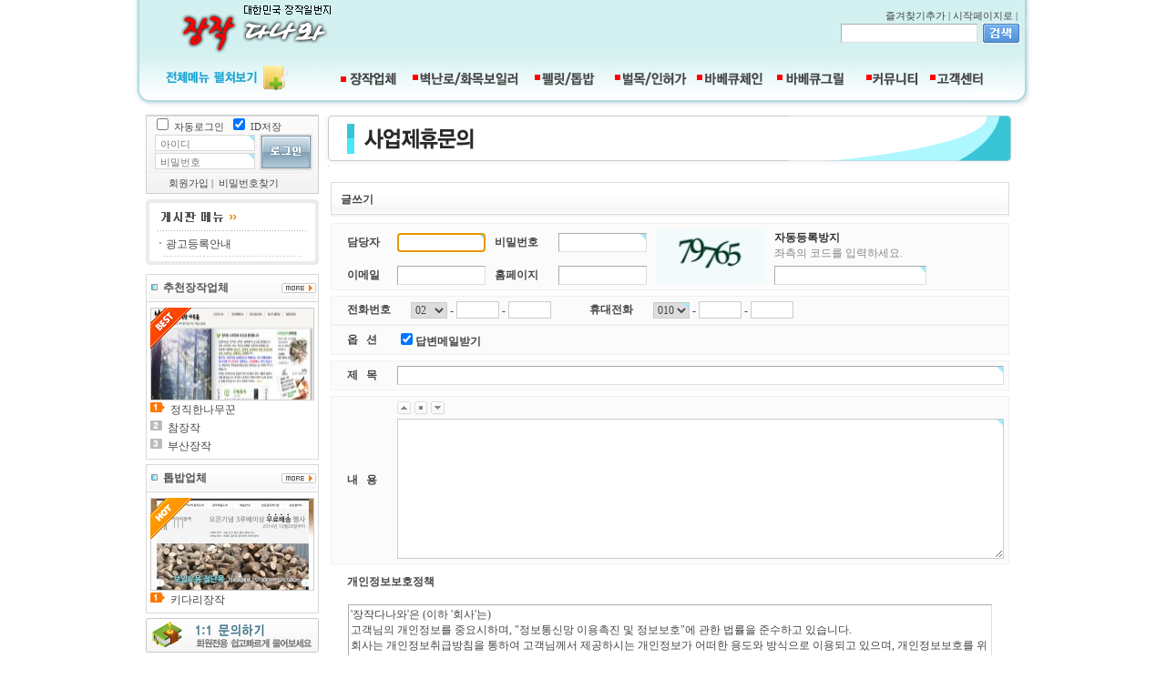

--- FILE ---
content_type: text/html; charset=euc-kr
request_url: http://www.firewoodmall.com/bbs/write.php?bo_table=12_1
body_size: 17336
content:
<html>
<head>

<!--  핀터레스트 오픈 -->
<meta name="p:domain_verify" content="85f7a0e9abcb8b0e9c7a3bf3efc4dfea"/>


<!-- Global site tag (gtag.js) - Google Analytics -->
<script async src="https://www.googletagmanager.com/gtag/js?id=UA-168072200-1"></script>
<script>
  window.dataLayer = window.dataLayer || [];
  function gtag(){dataLayer.push(arguments);}
  gtag('js', new Date());

  gtag('config', 'UA-168072200-1');
</script>

<script data-ad-client="ca-pub-8389131535243466" async src="https://pagead2.googlesyndication.com/pagead/js/adsbygoogle.js"></script>

<link rel="apple-touch-icon" sizes="57x57" href="/icon/apple-icon-57x57.png">
<link rel="apple-touch-icon" sizes="60x60" href="/icon/apple-icon-60x60.png">
<link rel="apple-touch-icon" sizes="72x72" href="/icon/apple-icon-72x72.png">
<link rel="apple-touch-icon" sizes="76x76" href="/icon/apple-icon-76x76.png">
<link rel="apple-touch-icon" sizes="114x114" href="/icon/apple-icon-114x114.png">
<link rel="apple-touch-icon" sizes="120x120" href="/icon/apple-icon-120x120.png">
<link rel="apple-touch-icon" sizes="144x144" href="/icon/apple-icon-144x144.png">
<link rel="apple-touch-icon" sizes="152x152" href="/icon/apple-icon-152x152.png">
<link rel="apple-touch-icon" sizes="180x180" href="/icon/apple-icon-180x180.png">
<link rel="icon" type="image/png" sizes="192x192"  href="/icon/android-icon-192x192.png">
<link rel="icon" type="image/png" sizes="32x32" href="/icon/favicon-32x32.png">
<link rel="icon" type="image/png" sizes="96x96" href="/icon/favicon-96x96.png">
<link rel="icon" type="image/png" sizes="16x16" href="/icon/favicon-16x16.png">
<link rel="manifest" href="/icon/manifest.json">
<meta name="msapplication-TileColor" content="#ffffff">
<meta name="msapplication-TileImage" content="/icon/ms-icon-144x144.png">
<meta name="theme-color" content="#ffffff">



<meta name="verify-v1" content="uFhuPkm1bvUTRMzggiHiHXqji5aJmWcYUKyQST7muNo=" >
<meta name="google-site-verification" content="O1xPd0UBfMgDnbwOMeaspRq2keit97flwV4hjLwTJUI" />
<meta name="naver-site-verification" content="1c2350dc9288968a4e6419c71c27f0b7a6845704"/> 


<title>문의 > 사업제휴문의 > 글쓰기</title>
<META http-equiv="content-type" content="text/html; charset=euc-kr">
<meta name="generator" content="장작,바베큐,화목난로,벽난로,장작난로" />
<meta name="Author" content="장작다나와" /> 
<META name="description" content="장작,장작판매,바베큐용장작, 화목난로,화목보일러,참나무장작, 참나무바베큐, 캠핑용장작,수원장작,경기도장작,부산장작,거창장작,서울장작,장작업체">
<META name="keywords" content="장작,장작판매,바베큐용장작, 화목난로,화목보일러,참나무장작, 참나무바베큐, 캠핑용장작,수원장작,경기도장작,부산장작,거창장작,서울장작,장작업체">
<META name="classification" content="장작,장작판매,바베큐용장작, 화목난로,화목보일러,참나무장작, 참나무바베큐, 캠핑용장작,수원장작,경기도장작,부산장작,거창장작,서울장작,장작업체">

<!--  익스방해 막기 -->
<meta http-equiv="X-UA-Compatible" content="IE=edge,chrome=1" />
<meta http-equiv="X-UA-Compatible" content="IE=5">
<meta http-equiv="X-UA-Compatible" content="IE=6">
<meta http-equiv="X-UA-Compatible" content="IE=7">
<meta http-equiv="X-UA-Compatible" content="IE=8">
<meta http-equiv="X-UA-Compatible" content="IE=9">
<meta http-equiv="X-UA-Compatible" content="IE=10">

<meta http-equiv="Imagetoolbar" content="no"/> 
<meta name="ROBOTS" content="ALL,INDEX,FOLLOW" /> 
<meta name="Location" content="South korea" /> 
<meta name="Distribution" content="global" />
<link rel="canonical" href="http://www.firewoodmall.com">





</head>

<script language="JavaScript1.2">
// 이미지 실선 없애기
function bluring(){ 
if(event.srcElement.tagName=="A"||event.srcElement.tagName=="IMG") document.body.focus(); 
} 
document.onfocusin=bluring; 
<!-- // 자바스크립트 오류 해제 
function blockError(){return true;} 
window.onerror = blockError; 
//--> 

</SCRIPT>







 

<link rel="stylesheet" href="../style.css" type="text/css">
<script type="text/javascript">
var g4_path      = "..";
var g4_bbs       = "bbs";
var g4_bbs_img   = "img";
var g4_url       = "http://www.firewoodmall.com";
var g4_is_member = "";
var g4_is_admin  = "";
var g4_bo_table  = "12_1";
var g4_sca       = "";
var g4_charset   = "euc-kr";
var g4_cookie_domain = ".firewoodmall.com";
var g4_is_gecko  = navigator.userAgent.toLowerCase().indexOf("gecko") != -1;
var g4_is_ie     = navigator.userAgent.toLowerCase().indexOf("msie") != -1;
</script>
<script type="text/javascript" src="../js/common.js"></script>
<script type="text/javascript" src="../js/ajax.js"></script>
<script type="text/javascript" src="../js/sideview.js"></script>
<script type="text/javascript" src="../js/printSwf.js"></script>
<script language="javascript"  src="../js/viewTitle.js"></script>


<!-- script language="javascript"  src="../js/sliding.js"></script -->
</head>

<body  oncontextmenu='return false' ondragstart='return false' onselectstart='return false'><body 

<!-- 로딩중 화면표시 시작 --> 
<table id="waiting" height="50" cellpadding=0 cellspacing=0 style="position:absolute; visibility:hidden;border:1px solid #CCCCCC;"> 
<tr><td align="center" width=400 style="font-size:9pt; background:#F7F7F7;"> 
<b>데이터를 처리하는중입니다. 잠시만 기다려 주세요...</b> 
</td></tr></table> 


<script language="Javascript"> 
wb = document.body.clientHeight/2 - waiting.clientHeight/2 
wp = document.body.clientWidth/2 -waiting.clientWidth/2 
waiting.style.top=wb 
waiting.style.left=wp 
waiting.style.visibility="visible" 
</script> 
<!-- 로딩중 화면표시 끝 --> 


<a name="g4_head"></a>



<!-- 로딩중 화면표시 스크립터 // tail.sub.php에 넣어야 함--> 
<script language="Javascript"> 
waiting.style.visibility="hidden" 
</script> 
<!-- 로딩중 화면표시 스크립터 끝 -->

<!-- script type='text/javascript'>
if(document.referrer.match("/com|net|co.kr|search.empas.com|empas.com|newslog.com|search.theple.com|blogsearch.google.co.kr|blogsports.sportsseoul.com|search.daum.net|search.naver.com|www.google.co.kr|search.yahoo.com|tab.search.daum.net|sa.search.daum.net|web.search.naver.com|esearch.ilikeclick.com|search.pruna.com|cafeblog.search.naver.com|www.eolin.com|www.multizine.co.kr|search.pruna.com|search.interich.com|1go.co.kr|www.lycos.co.kr|www.havetop.com|ko.atomonic.com|search.clickstory.co.kr|blogsearch.google.com|mixsh.com|cyworld.search.empas.com|nate.search.empas.com|cafe.daum.net|search.mygo.co.kr|blogplus.net|www.blogkorea.net|blogit.blogkorea.net|http://search.paran.com|http://search.nate.com|search.cyworld.com|search.netimo.net/")) {
window.top.location.href='http://www.naver.com';
}
</script 검색사이트 타고 왔을경우 이동하라-->

 

<SCRIPT type="text/javascript">
function ShowHide(num) {
	var lay = eval("document.all.layer_" +num)
	if(lay.style.display == ""){ 
		lay.style.display = "none";
	}else{
		lay.style.display = "";
	}
}

function close(num) {
	var lay = eval("document.all.layer_" +num)
		lay.style.display = "none";
}
//-->
</SCRIPT>




<style>
#layer_main { position:relative; left:0px; top:0px; z-index:10; }
#layer_main2 { position:relative; left:0px; top:0px; z-index:20; }
#layer_main3 { position:relative; left:0px; top:0px; z-index:30; }
#layer_main_top { position:absolute; left:-163px; top:31px; width:602px; height:275px; z-index:11;}
#layer_main_top2 { position:absolute; left:-245px; top:31px; width:602px; height:275px; z-index:21;}
#layer_main_top3 { position:absolute; left:-315px; top:31px; width:602px; height:275px; z-index:231;}
html>body #layer_main_top { position:absolute; margin:0; left:-163px; top:31px; width:602px; height:273px; z-index:11;}
html>body #layer_main_top2 { position:absolute; margin:0; left:-245px; top:31px; width:602px; height:273px; z-index:21;}
html>body #layer_main_top3 { position:absolute; margin:0; left:-315px; top:31px; width:602px; height:273px; z-index:31;}
</style>
<!-- 화면을 중앙 고정 시작  -->



<!-- 화면을 중앙 고정 시작 -->
<table width="100%" cellspacing="0" cellpadding="0" border="0" >
	<tr>
		
  <td align="center" valign="top"> 
    <table width="990" border="0" cellspacing="0" cellpadding="0" align="center" height="120" background="/img/main_Title.gif">
      <tr valign="top"> 
        <td> 
          <table width='960' cellpadding='0' cellspacing='0' border='0' align="center" height="60">
            <tr> 
              <td height="50"><a href='..'><img src='/m_img/logo.gif' alt='장작커뮤니티 - 장작바베큐 다나와' border='0'></a></td>
              <td class='small' valign="top" width="10">&nbsp;</td>
              <td class='small' valign="middle"> 
                <div align="right"><span style='vertical-align:-5px;'>&nbsp;<a href="javascript:window.external.AddFavorite('http://www.firewoodmall.com', '바베큐장작다나와');">즐겨찾기추가</a>&nbsp;|&nbsp;<a href= "#" onClick="this.style.behavior='url(#default#homepage)';this.setHomePage('http://www.firewoodmall.com');">시작페이지로</a>&nbsp;|&nbsp; 


<!-- Begin ConveyThis Button>
<script type="text/javascript"> convey_source = "Korean"; </script>
<a href="http://www.translation-services-usa.com/" id="conveythis_image" title="Translation Service" onclick="return conveythis_prepWindow(this)"><!-- img src="http://no-stats5.conveythis.com/kern_e2/images/translate6.gif" style="border-style: none;" > 번역 서비스</a -->
<script type="text/javascript" src="http://no-stats5.conveythis.com/kern_e2/javascript/e2_1.js"></script>
<!-- End ConveyThis Button -->



                   
                  <!-- a href="/bbs/new.php">최근게시물</a --></span> <span style='vertical-align:-5px;'> 
                  </span> 
                  <table cellspacing='0' cellpadding='0' border='0'>
                    <form name='fsearchbox' method='get' action='javascript:fsearchbox_submit(document.fsearchbox);'>
                      <script type='text/javascript'>
									function fsearchbox_submit(f)
									{
										if (f.stx.value == '')
										{
											alert('검색어를 입력하세요.');
											f.stx.select();
											f.stx.focus();
											return;
										}
											
											f.action = '../bbs/search.php';
											f.submit();
										}
									</script>
                      <tr> 
                        <input type='hidden' name='sfl' value='wr_subject||wr_content'>
                        <input type='hidden' name='sop' value='and'>
                        <td> 
                          <!-- select id='gr_id' name='gr_id' class=select>
                            <option value=''>통합검색</option>
                             
                            <option value='01'>장작업체</option>
                             
                            <option value='02'>훈제바베큐체인점</option>
                             
                            <option value='03'>난로/보일러</option>
                             
                            <option value='04'>펠릿/우드칩/톱밥</option>
                             
                            <option value='05'>바베큐그릴</option>
                             
                            <option value='06'>벌목</option>
                             
                            <option value='07'>커뮤니티</option>
                             
                            <option value='09'>고객센터</option>
                             
                            <option value='11'>업로드</option>
                             
                            <option value='12'>문의</option>
                             
                            <option value='14'>롤링광고</option>
                             
                          </select -->
                        </td>
                        <td width='5'></td>
                        <td> 
                          <input name='stx' maxlength='100' style='width:150px;height:21;' tabindex=1 class=ed trim value=''>
                        </td>
                        <td width='5'></td>
                        <td width='28' align='right'> 
                          <input type=image src='../skin/sub/sub_top/basic_ver2/img/btn_search.gif' border='0' name="image">
                        </td>
                      </tr>
                      <tr> 
                        <td></td>
                      </tr>
                    </form>
                  </table>
                </div>
              </td>
            </tr>
          </table>



<!-- 메뉴 -->

          <table width="960" border="0" cellspacing="0" cellpadding="0" align="center" height="60">
            <tr valign="top"> 
              <td> 

                <img src="/img/nabi.png" width="960" height="50" border="0" usemap="#Map"><map name="Map"><area shape="rect" coords="17,10,168,42" href="javascript:toggleLayer(&quot;commentForm&quot;);" target="_self" onfocus=this.blur();><area shape="rect" coords="206,9,284,39" href="/bbs/group.php?gr_id=01" target="_self" onfocus=this.blur();><area shape="rect" coords="293,8,424,39" href="/bbs/group.php?gr_id=03" target="_self" onfocus=this.blur();><area shape="rect" coords="426,8,512,40" href="/bbs/group.php?gr_id=04" target="_self" onfocus=this.blur();><area shape="rect" coords="514,8,603,41" href="/bbs/group.php?gr_id=06" target="_self" onfocus=this.blur();><area shape="rect" coords="604,8,687,42" href="/bbs/group.php?gr_id=02" target="_self" onfocus=this.blur();><area shape="rect" coords="689,8,767,42" href="/bbs/group.php?gr_id=05" target="_self" onfocus=this.blur();><area shape="rect" coords="786,7,853,42" href="/bbs/group.php?gr_id=07" target="_self" onfocus=this.blur();><area shape="rect" coords="859,6,920,42" href="/bbs/group.php?gr_id=09" target="_self" onfocus=this.blur();></map> 
                <!-- script>doc_write(flash_movie('../swf/main_navi2.swf', 'latest', 960, 50, 'transparent'))</script  -->
              </td>
            </tr>
          </table>

<!-- 메뉴 -->


        </td>
      </tr>
    </table>
    <tr>
				<td align="center" valign="top">				
				<table width="950" border="0" cellpadding="0" cellspacing="0" >
					<tr>
						
          
      <td>  

<table><tr height=$config[cf_home_margin]><td></td></tr></table> <script>
function toggleLayer(whichLayer) {
  var elem, vis;
  if(document.getElementById) // this is the way the standards work
    elem = document.getElementById(whichLayer);
  else if(document.all) // this is the way old msie versions work
      elem = document.all[whichLayer];
  else if(document.layers) // this is the way nn4 works
    elem = document.layers[whichLayer];
  vis = elem.style;
  // if the style.display value is blank we try to figure it out here
  if(vis.display==''&&elem.offsetWidth!=undefined&&elem.offsetHeight!=undefined)
    vis.display = (elem.offsetWidth!=0&&elem.offsetHeight!=0)?'block':'none';
  vis.display = (vis.display==''||vis.display=='block')?'none':'block';
}
</script>
<style>
div.quote {
    
  padding: 0px;
     background-color: #FFFFFF;
  border: 0px solid #FFFFFF;
  width: 960;
}

div.quote p {
    font-size: .9em;
     margin: 0px 0px 0px 0px;
}

div#commentForm {
    display: none;
    margin: 0px 0px 0px 0px;
    font-family: Arial, sans-serif;
    font-size: .8em;
}

a.commentLink {
    font-family: Arial, sans-serif;
     font-size: .9em;
}
</style>







<div class="quote">
<div id="commentForm">
<table cellpadding="0" cellspacing="0" align="center" width="960" bgcolor="white">
    <tr>
        <td width="4"><img src="/img/box_b_1.gif"></td>
        <td width="100%" background="/img/box_b_2.gif"></td>
        <td width="4"><img src="/img/box_b_3.gif"></td>
    </tr>
	
    <tr>
        <td width="4" background="/img/box_b_4.gif"></td>
		
		
        <td width="100%" align="center" valign="top">


			<table width="100%" cellpadding="0" cellspacing="0" border="0" bgcolor="white">
			<tr height="5" align=center><td colspan="100%"><p align="right">
                <table width="15" height="10" border="00">
                  <tr>
                    <td height="10"><a class="commentLink" title="Add a comment to this entry" href="javascript:toggleLayer('commentForm');"><img src='/img/btn_layerclose.jpg' border="0"></a></td>
                  </tr></table>
			
			</td></tr>
			<tr>
				<td></td>
			<td valign='top' align='center'><table cellpadding='0' cellspacing='0' border='0'><tr height='20'><td valign='top'><strong><a href='../bbs/group.php?gr_id=01'>장작업체</a>    </strong></td></tr><tr height='20'><td><a href='../bbs/board.php?bo_table=01_0'>추천장작업체</a><br/></td><tr height='20'><td><a href='../bbs/board.php?bo_table=01_1'>지역별장작업체보기</a><br/></td><tr height='20'><td><a href='../bbs/board.php?bo_table=01_2'>용도별장작정보</a><br/></td><tr height='20'><td><a href='../bbs/board.php?bo_table=01_3'>장작/바베큐보도자료</a><br/></td><tr height='20'><td><a href='../bbs/board.php?bo_table=01_4'>장작업체 탐방</a><br/></td><tr height='20'><td><a href='../bbs/board.php?bo_table=01_5'>장작업체홍보게시판</a><br/></td><tr height='20'><td><a href='../bbs/board.php?bo_table=01_8'>캠핑용장작 전문업체</a><br/></td><tr height='20'><td><a href='../bbs/board.php?bo_table=01_9'>장작구매 관련팁</a><br/></td><tr height='20'><td><a href='../bbs/board.php?bo_table=01_10'>이벤트</a><br/></td></table></td><td width='1' background='../img/speedmap_bar.gif'></td><td valign='top' align='center'><table cellpadding='0' cellspacing='0' border='0'><tr height='20'><td valign='top'><strong><a href='../bbs/group.php?gr_id=03'>난로/보일러</a>    </strong></td></tr><tr height='20'><td><a href='../bbs/board.php?bo_table=03_2'>화목보일러제조업체</a><br/></td><tr height='20'><td><a href='../bbs/board.php?bo_table=03_7'>펠릿보일러제조업체</a><br/></td><tr height='20'><td><a href='../bbs/board.php?bo_table=03_3'>화목난로제조업체</a><br/></td><tr height='20'><td><a href='../bbs/board.php?bo_table=03_1'>벽난로제조업체</a><br/></td><tr height='20'><td><a href='../bbs/board.php?bo_table=03_5'>펠릿난로 제조업체</a><br/></td><tr height='20'><td><a href='../bbs/board.php?bo_table=03_6'>난로/보일러 관리노하우</a><br/></td><tr height='20'><td><a href='../bbs/board.php?bo_table=03_4'>업체탐방</a><br/></td></table></td><td width='1' background='../img/speedmap_bar.gif'></td><td valign='top' align='center'><table cellpadding='0' cellspacing='0' border='0'><tr height='20'><td valign='top'><strong><a href='../bbs/group.php?gr_id=04'>펠릿/우드칩/톱밥</a>    </strong></td></tr><tr height='20'><td><a href='../bbs/board.php?bo_table=04_1'>펠릿업체</a><br/></td><tr height='20'><td><a href='../bbs/board.php?bo_table=04_2'>톱밥업체</a><br/></td><tr height='20'><td><a href='../bbs/board.php?bo_table=04_3'>업체홍보</a><br/></td></table></td><td width='1' background='../img/speedmap_bar.gif'></td><td valign='top' align='center'><table cellpadding='0' cellspacing='0' border='0'><tr height='20'><td valign='top'><strong><a href='../bbs/group.php?gr_id=06'>벌목</a>    </strong></td></tr><tr height='20'><td><a href='../bbs/board.php?bo_table=06_1'>벌목</a><br/></td></table></td><td width='1' background='../img/speedmap_bar.gif'></td><td valign='top' align='center'><table cellpadding='0' cellspacing='0' border='0'><tr height='20'><td valign='top'><strong><a href='../bbs/group.php?gr_id=02'>훈제바베큐체인점</a>    </strong></td></tr><tr height='20'><td><a href='../bbs/board.php?bo_table=02_1'>바베큐체인추천업체</a><br/></td><tr height='20'><td><a href='../bbs/board.php?bo_table=02_2'>프랜차이즈업체검색</a><br/></td><tr height='20'><td><a href='../bbs/board.php?bo_table=02_6'>바베큐기계 제조업체</a><br/></td><tr height='20'><td><a href='../bbs/board.php?bo_table=02_7'>화덕피자 체인소개</a><br/></td><tr height='20'><td><a href='../bbs/board.php?bo_table=02_3'>훈제기기업체 탐방</a><br/></td><tr height='20'><td><a href='../bbs/board.php?bo_table=02_4'>훈제기기 제품리뷰</a><br/></td><tr height='20'><td><a href='../bbs/board.php?bo_table=02_5'>대박 바베큐맛집</a><br/></td></table></td><td width='1' background='../img/speedmap_bar.gif'></td><td valign='top' align='center'><table cellpadding='0' cellspacing='0' border='0'><tr height='20'><td valign='top'><strong><a href='../bbs/group.php?gr_id=05'>바베큐그릴</a>    </strong></td></tr><tr height='20'><td><a href='../bbs/board.php?bo_table=05_1'>바베큐그릴제조업체</a><br/></td><tr height='20'><td><a href='../bbs/board.php?bo_table=05_2'>가격대별상품안내</a><br/></td><tr height='20'><td><a href='../bbs/board.php?bo_table=05_3'>제품리뷰</a><br/></td></table></td><td width='1' background='../img/speedmap_bar.gif'></td><td valign='top' align='center'><table cellpadding='0' cellspacing='0' border='0'><tr height='20'><td valign='top'><strong><a href='../bbs/group.php?gr_id=07'>커뮤니티</a>    </strong></td></tr><tr height='20'><td><a href='../bbs/board.php?bo_table=07_1'>자유홍보게시판</a><br/></td><tr height='20'><td><a href='../bbs/board.php?bo_table=07_3'>포토갤러리</a><br/></td><tr height='20'><td><a href='../bbs/board.php?bo_table=07_2'>Hot news</a><br/></td><tr height='20'><td><a href='../bbs/board.php?bo_table=01_6'>장작공동구매</a><br/></td><tr height='20'><td><a href='../bbs/board.php?bo_table=07_5'>홍보게시판</a>&nbsp;<img src='../img/icon_new.gif'><br/></td><tr height='20'><td><a href='../bbs/board.php?bo_table=07_4'>직거래장터</a><br/></td><tr height='20'><td><a href='../bbs/board.php?bo_table=07_6'>유머게시판</a><br/></td></table></td><td width='1' background='../img/speedmap_bar.gif'></td><td valign='top' align='center'><table cellpadding='0' cellspacing='0' border='0'><tr height='20'><td valign='top'><strong><a href='../bbs/group.php?gr_id=09'>고객센터</a>    </strong></td></tr><tr height='20'><td><a href='../bbs/board.php?bo_table=09_2'>묻고답하기</a><br/></td><tr height='20'><td><a href='../bbs/board.php?bo_table=09_1'>공지사항</a><br/></td><tr height='20'><td><a href='../bbs/board.php?bo_table=09_9'>1:1 문의사항</a><br/></td><tr height='20'><td><a href='../bbs/board.php?bo_table=09_8'>자주하는질문</a><br/></td><tr height='20'><td><a href='../bbs/board.php?bo_table=09_3'>이용안내</a><br/></td><tr height='20'><td><a href='../bbs/board.php?bo_table=09_4'>입금확인</a><br/></td><tr height='20'><td><a href='../bbs/board.php?bo_table=09_5'>세금계산서 신청</a><br/></td></table><td></td></tr><tr height="5"><td colspan="100%"></td></tr></table>
		
</td>
        <td width="4" background="/img/box_b_5.gif">&nbsp;</td>
        <tr>
        <td width="4"><img src="/img/box_b_6.gif" border="0"></td>
        <td width="100%" align="center" background="/img/box_b_7.gif"></td>
        <td width="4"><img src="/img/box_b_8.gif" border="0"></td>
    </tr>
</table>
</div>

</div>
 




												<!-- 메인 테이블 -->
						<table width="100%" height="100%" border="0" cellpadding="0" cellspacing="0">
							<tr>
								<td>
								<table width="100%" height="100%" border="0" cellpadding="0" cellspacing="0">
									<!-- tr height="5" colspan="4"><td></td></tr -->
									<tr>									
										<td valign="top" width="190">
										
<style>
.login_msg { font-size:11px; padding:5px; }
.login_text1 { font-family:돋움; font-size:11px; font-weight:bold; padding-top:6px; padding-left:6px; padding-bottom:3px; }
.login_text2 { font-family:돋움; font-size:11px; padding-top:6px; padding-bottom:3px; color:#999999;}
.login_text3 { font-family:돋움; font-size:11px; padding-top:0px; padding-bottom:0px; }
.login_box {  padding:1px; }
.login_input { font-family:돋움; font-size:8pt; color:#777777; border-top:1px solid #d9d9d9;  border-bottom:1px solid #d9d9d9; border-left:1px solid #d9d9d9; border-right:1px solid #d9d9d9; letter-spacing:0px; padding-top:4px; padding-left:5; padding-right:0; padding-bottom:0; }
</style>
<script type="text/javascript" language=JavaScript>
// 엠파스 로긴 참고
var bReset = true;
function chkReset(f) 
{
    if (bReset) { if ( f.mb_id.value == '아이디' ) f.mb_id.value = ''; bReset = false; }
    document.getElementById("pw1").style.display = "none";
    document.getElementById("pw2").style.display = "";
}
</script>

<!-- 로그인 전 외부로그인 시작 -->
<form name="fhead" method="post" action="javascript:fhead_submit(document.fhead);" autocomplete="off" style="margin:0">
<input type="hidden" name="url" value="%2Fbbs%2Fwrite.php%3Fbo_table%3D12_1">
  <table width="190" border="0" cellspacing="1" cellpadding="0" bgcolor="#CECECE">
    <tr>
       <td align="center" background="../skin/outlogin/basic/img/bg.gif" valign="top"> 

		<table width="100%" border="0" cellspacing="0" cellpadding="0">
		
          <tr> 
            <td>
              <table width="90%" border="0" cellspacing="0" cellpadding="0">
                <tr>
                  <td colspan="2" class="login_text3">
                    <center><span  class="auto_login">
                      <input type="checkbox" name="auto_login" value="1" onclick="if (this.checked) { if (confirm('자동로그인을 사용하시면 다음부터 회원아이디와 패스워드를 입력하실 필요가 없습니다.\n\n\공공장소에서는 개인정보가 유출될 수 있으니 사용을 자제하여 주십시오.\n\n자동로그인을 사용하시겠습니까?')) { this.checked = true; } else { this.checked = false; } }">
                      자동로그인&nbsp; </span>
                      <input type='checkbox' id='id_save' name='id_save'  checked>
                      <span  class="auto_login"> ID저장</span>&nbsp;&nbsp;&nbsp;&nbsp;&nbsp; 
                    </center>
                  </td>
                </tr>
              </table>
              <table width="99%" border="0" cellspacing="0" cellpadding="0">
                <tr> 
                  <td class="login_box"> 
                    <div align="right"> 
                      <input name="mb_id" type="text" class="login_input" maxlength="26" required itemname="아이디"  value='아이디' onMouseOver='chkReset(this.form);' onFocus='chkReset(this.form);' style="width:110px;height:18px;" tabIndex=3 >
                    </div>
                  </td>
                  <td rowspan="2"> 
                    <div align="right"> 
                      <input type="image" src="../skin/outlogin/basic/img/login_button.gif" tabindex=5 name="image">
                    </div>
                  </td>
                  <td>&nbsp;</td>
                </tr>
                <tr> 
                  <td class="login_box" id="pw1"> 
                    <div align="right"> 
                      <input type="text" class="login_input" maxlength="26" required itemname="패스워드" value='비밀번호' onMouseOver='chkReset(this.form);' onfocus='chkReset(this.form);' style="width:110px;height:18px;" tabIndex=4>
                    </div>
                  </td>
                  <td class="login_box" id=pw2 style='display:none;'> 
                    <div align="right">
                      <input name="mb_password" type="password" class="login_input" maxlength="20" itemname="패스워드" onMouseOver='chkReset(this.form);' onfocus='chkReset(this.form);' style="width:110px;height:18px;" tabIndex=4>
                    </div>
                  </td>
                </tr>
              </table>

              <table width="90%" border="0" cellspacing="0" cellpadding="0">
                <tr height="3"> 
                  <td></td>
                </tr>
                <tr height="2" > 
                  <td background="../skin/outlogin/basic/img/_bar.gif"></td>
                </tr>
                <tr>
                  <td  align="center"  class='small' height=20> <a href="../bbs/register.php" > 
                    회원가입</a>&nbsp;| &nbsp;<a href="javascript:win_password_forget();">비밀번호찾기</a> </td>
                </tr>
              </table>
              
            </td>
			</tr>
		</table>
		</td>
	</tr>
</table>
</form>
<script language="JavaScript">
function fhead_submit(f)
{
    if (!f.mb_id.value)
    {
        alert("회원아이디를 입력하십시오.");
        f.mb_id.focus();
        return;
    }

    if (document.getElementById('pw2').style.display!='none' && !f.mb_password.value)
    {
        alert("패스워드를 입력하십시오.");
        f.mb_password.focus();
        return;
    }

    f.action = '../bbs/login_check.php';    f.submit();
}
</script>
<!-- 로그인 전 외부로그인 끝 -->
										<table width='100%' cellspacing='0' cellpadding='0' border='0'><tr height='6'><td></td></tr></table><table width="190" border="0" cellpadding="0" cellspacing="0">
	<tr height='37'><td><img src="../img/sub_menu/left_td_title2.gif" border="0"></td></tr>
	<tr><td background="../img/sub_menu/left_td_bg.gif">
		<table cellpadding="0" cellspacing="0" width="100%" border="0" align="center">
			<colgroup width='10'>
			<colgroup>
			<colgroup width='10'>
			<tr>
				<td></td>
				<td align='center'>
					<table cellpadding="0" cellspacing="0" width="100%" border="0" align="center">
															<tr height="25" style="padding-top:3px;">		
						<td width="12"><img src="../img/sub_menu/dot.gif"></td>
																								<td width="100%"><a href="../bbs/board.php?bo_table=12_3" target="_self">광고등록안내</a></td>					
					</tr>
					<tr height="1">
						<td colspan="2">
							<table cellpadding="0" cellspacing="0" width="90%" border="0" align="center">
								<tr height="1">
									<td background="../img/sub_menu/_dot.gif"></td>
								</tr>
							</table>			
						</td>
					</tr>
										</table>
				
				
				</td>
				<td></td>
			</tr>
			<tr height='2'><td colspan='3'></td></tr>
		</table>
		
	</td></tr>
	<tr height='7'><td background="../img/sub_menu/left_td_bottom.gif"></td></tr>
</table>

<table width="190" cellpadding="0" cellspacing="0" border="0">


<!-- 쿠파스  슬라이딩 광고 -->
<tr height="5"><td></td></tr>
<tr><td>


</td></tr>

<!-- 노특북 2020.12.31 -->
<!-- tr><td  width="190"  align='center'>


</td></tr -->





<!-- 장작추천업체  --> 			
<tr><td height="5"></td></tr>
<tr align="center"><td> 

<SCRIPT type=text/javascript> 
<!-- 
old_debate_HA='1'; 
function Comeon_HA(objid_HA){ 
document.getElementById("debate_HA"+old_debate_HA).style.display="none"; 
document.getElementById("debate_HA"+old_debate_HA+"#1").style.display=""; 
document.getElementById("debate_HA"+objid_HA+"#1").style.display="none"; 
document.getElementById("debate_HA"+objid_HA).style.display=""; 
document.getElementById("debate_content_HA"+old_debate_HA).style.display="none"; 
document.getElementById("debate_content_HA"+objid_HA).style.display=""; 
old_debate_HA=objid_HA; 
} 
var objid_HA = 1; 
var interval_best_HA; 

function best_change_HA() 
{ 
 if( objid_HA == 2 ) /////////////// 오버랩되는 갯수
  objid_HA = 1; 
 else 
  objid_HA++; 

 Comeon_HA(objid_HA); 
} 
function setInterval_best_HA() 
{ 
 interval_best_HA = setInterval("best_change_HA()",5000);//속도조절 
} 
function clearInterval_best_HA() 
{ 
 clearInterval(interval_best_HA); 
} 
setInterval_best_HA(); 
//--> 
</SCRIPT>

<table align="center" cellpadding="0" cellspacing="0" width="100%" border="0">
	<tr height="1">
		<td bgcolor="#d9d9d9" colspan="3"></td>
	</tr>
	<tr>
		<td width="1" bgcolor="#d9d9d9"></td>
		<td>
		<table cellpadding="0" cellspacing="2" width="100%">
			<tr>
				<td background="../skin/latest/latest_onetap_s/img/title_bg_25.gif">
				<table cellpadding="0" cellspacing="0" width="100%" border="0">
					<tr height="25">
						<td><img src='../skin/latest/latest_onetap_s/img/icon_title.gif'>
						<a href='../bbs/board.php?bo_table=01_0'><font color="#555555" ><b>추천장작업체</b></font></a>
						</td>
						<td align="right"><span style="font-size: 12px; color: #646464; font-family:dotum; letter-spacing:-1;"><a href='../bbs/board.php?bo_table=01_0'><img src='../skin/latest/latest_onetap_s/img/more.gif'border="0" ></a></span></td>
					</tr>
				</table>
				</td>
			</tr>
		</table>		
		</td>
		<td width="1" bgcolor="#d9d9d9"></td>
	</tr>
	<tr height="1">
		<td bgcolor="#d9d9d9" colspan="3"></td>
	</tr>
</table>

<table align="center" cellpadding="0" cellspacing="0" width="100%" border="0">
	<tr height="5"><td width="1" bgcolor="#d9d9d9"></td><td colspan="2"></td><td width="1" bgcolor="#d9d9d9"></td></tr>
	<tr>
		<td width="1" bgcolor="#d9d9d9"></td>
		<td width="3"></td>
    <td height="21">


<table width="100%" border="0" align="center" cellpadding="0" cellspacing="0">
  <tr><td>

<DIV><DIV id=debate_content_HA1 onmouseover=clearInterval_best_HA() onmouseout=setInterval_best_HA()>
 <table width="100%" border="0" cellspacing="0" cellpadding="1" align="center">
   <tr><td>

<style type="text/css" >
#rPhotoBest {position:relative;width:178px;;height:100px; no-repeat;margin:0;}
#rPhotoBest .box {position:absolute;top:0px;left:0px;right:2px;width:178px;}
#rPhotoBest .box .ico_best {position:absolute;top:0;left:0;background:url('../skin/latest/latest_onetap_s/img/ico_best.gif') no-repeat;width:45px;height:45px;}
#rPhotoBest .tit {text-align:center;color:#333;margin:7px 0 4px 0;font-weight:bold;letter-spacing:-1px}
#rPhotoBest .tit a {color:#333;}
#rPhotoBest .page {position:absolute;width:100%;top:150px;left:0px;text-align:center;}
#rPhotoBest .page a {position:absolute;text-indent:-1000px;width:15px;height:15px;overflow:hidden;cursor:pointer}
#rPhotoBest .page .prev {left:75px;}
#rPhotoBest .page .next {right:75px;}
#rPhotoBest .page span {position:relative;top:1px;text-align:center;font:10px verdana;color:#656565;letter-spacing:-1px;}
#rPhotoBest .page span em {font-style:normal;font-weight:bold;}
</style>

<div id="RIGHT" style="float:left;margin:0;">
<div id="rPhotoBest" class="CT_ZONE_rPhotoBest">
<div class="box" id="drPhotoRoll">
<div class="ico_best"></div>
<div id="RightPhotoBest"></div>
<a href='../bbs/board.php?bo_table=01_0&wr_id=26'><img src='../data/file/01_0/thumb_ch01/26' width='178' height='100' border='0' style='border:1px #ccc solid'></a></a>
</div></div></div>
 </td>
 </tr>
</table>

</DIV><DIV id=debate_content_HA2 onmouseover=clearInterval_best_HA() onmouseout=setInterval_best_HA() style='DISPLAY: none;'>

 <table width="100%" border="0" cellspacing="0" cellpadding="1" align="center">
   <tr><td>

<style type="text/css" >
#rPhotoBest {position:relative;width:178px;;height:100px; no-repeat;margin:0;}
#rPhotoBest .box {position:absolute;top:0px;left:0px;right:2px;width:178px;}
#rPhotoBest .box .ico_best {position:absolute;top:0;left:0;background:url('../skin/latest/latest_onetap_s/img/ico_best.gif') no-repeat;width:45px;height:45px;}
#rPhotoBest .tit {text-align:center;color:#333;margin:7px 0 4px 0;font-weight:bold;letter-spacing:-1px}
#rPhotoBest .tit a {color:#333;}
#rPhotoBest .page {position:absolute;width:100%;top:150px;left:0px;text-align:center;}
#rPhotoBest .page a {position:absolute;text-indent:-1000px;width:15px;height:15px;overflow:hidden;cursor:pointer}
#rPhotoBest .page .prev {left:75px;}
#rPhotoBest .page .next {right:75px;}
#rPhotoBest .page span {position:relative;top:1px;text-align:center;font:10px verdana;color:#656565;letter-spacing:-1px;}
#rPhotoBest .page span em {font-style:normal;font-weight:bold;}
</style>

<div id="RIGHT" style="float:left;margin:0;">
<div id="rPhotoBest" class="CT_ZONE_rPhotoBest">
<div class="box" id="drPhotoRoll">
<div class="ico_best"></div>
<div id="RightPhotoBest"></div>
<a href='../bbs/board.php?bo_table=01_0&wr_id=29'><img src='../data/file/01_0/thumb_ch01/29' width='178' height='100' border='0' style='border:1px #ccc solid'></a></a>
</div></div></div>
 </td>
 </tr>
</table>

</DIV><DIV id=debate_content_HA3 onmouseover=clearInterval_best_HA() onmouseout=setInterval_best_HA() style='DISPLAY: none;'>

 <table width="100%" border="0" cellspacing="0" cellpadding="1" align="center">
   <tr><td>

<style type="text/css" >
#rPhotoBest {position:relative;width:178px;;height:100px; no-repeat;margin:0;}
#rPhotoBest .box {position:absolute;top:0px;left:0px;right:2px;width:178px;}
#rPhotoBest .box .ico_best {position:absolute;top:0;left:0;background:url('../skin/latest/latest_onetap_s/img/ico_best.gif') no-repeat;width:45px;height:45px;}
#rPhotoBest .tit {text-align:center;color:#333;margin:7px 0 4px 0;font-weight:bold;letter-spacing:-1px}
#rPhotoBest .tit a {color:#333;}
#rPhotoBest .page {position:absolute;width:100%;top:150px;left:0px;text-align:center;}
#rPhotoBest .page a {position:absolute;text-indent:-1000px;width:15px;height:15px;overflow:hidden;cursor:pointer}
#rPhotoBest .page .prev {left:75px;}
#rPhotoBest .page .next {right:75px;}
#rPhotoBest .page span {position:relative;top:1px;text-align:center;font:10px verdana;color:#656565;letter-spacing:-1px;}
#rPhotoBest .page span em {font-style:normal;font-weight:bold;}
</style>

<div id="RIGHT" style="float:left;margin:0;">
<div id="rPhotoBest" class="CT_ZONE_rPhotoBest">
<div class="box" id="drPhotoRoll">
<div class="ico_best"></div>
<div id="RightPhotoBest"></div>
<a href='../bbs/board.php?bo_table=01_0&wr_id=28'><img src='../data/file/01_0/thumb_ch01/28' width='178' height='100' border='0' style='border:1px #ccc solid'></a></a>
</div></div></div>
 </td>
 </tr>
</table>

</DIV>
<div id="button1">
<div id="button2" style="padding-top:2px;">	
<a href="../bbs/board.php?bo_table=01_0&wr_id=26" onmouseover="javascript:Comeon_HA('1')">
<img src="../skin/latest/latest_onetap_s/img/1_on.gif" width="17" height="13" hspace="0"  border="0" id="debate_HA1" onmouseover="clearInterval_best_HA()" onmouseout="setInterval_best_HA()" 
>
<img src="../skin/latest/latest_onetap_s/img/1.gif" width="17" height="13" hspace="0"  border="0"  id="debate_HA1#1"  
style='DISPLAY: none;'>&nbsp;정직한나무꾼</a>
</div>
</div>
<div id="button1">
<div id="button2" style="padding-top:2px;">	
<a href="../bbs/board.php?bo_table=01_0&wr_id=29" onmouseover="javascript:Comeon_HA('2')">
<img src="../skin/latest/latest_onetap_s/img/2_on.gif" width="17" height="13" hspace="0"  border="0" id="debate_HA2" onmouseover="clearInterval_best_HA()" onmouseout="setInterval_best_HA()" 
style='DISPLAY: none;' >
<img src="../skin/latest/latest_onetap_s/img/2.gif" width="17" height="13" hspace="0"  border="0"  id="debate_HA2#1"  
>&nbsp;참장작</a>
</div>
</div>
<div id="button1">
<div id="button2" style="padding-top:2px;">	
<a href="../bbs/board.php?bo_table=01_0&wr_id=28" onmouseover="javascript:Comeon_HA('3')">
<img src="../skin/latest/latest_onetap_s/img/3_on.gif" width="17" height="13" hspace="0"  border="0" id="debate_HA3" onmouseover="clearInterval_best_HA()" onmouseout="setInterval_best_HA()" 
style='DISPLAY: none;' >
<img src="../skin/latest/latest_onetap_s/img/3.gif" width="17" height="13" hspace="0"  border="0"  id="debate_HA3#1"  
>&nbsp;부산장작</a>
</div>
</div>
</td>
</tr>
</table>


</td>
<td width="1" bgcolor="#d9d9d9"></td>
</tr>
	 <tr height="5"><td width="1" bgcolor="#d9d9d9"></td><td colspan="2"></td>
	 <td width="1" bgcolor="#d9d9d9"></td>	 </tr>
	 <tr height="1">
	 <td bgcolor="#d9d9d9" colspan="4"></td>
 </tr>
</table> </td></tr>


<!-- 톱밥 추천업체  -->
<tr><td height="5"></td></tr>
<tr align="center"><td> 

<SCRIPT type=text/javascript> 
<!-- 
old_debate_HA01='1'; 
function Comeon_HA01(objid_HA01){ 
document.getElementById("debate_HA01"+old_debate_HA01).style.display="none"; 
document.getElementById("debate_HA01"+old_debate_HA01+"#1").style.display=""; 
document.getElementById("debate_HA01"+objid_HA01+"#1").style.display="none"; 
document.getElementById("debate_HA01"+objid_HA01).style.display=""; 
document.getElementById("debate_content_HA01"+old_debate_HA01).style.display="none"; 
document.getElementById("debate_content_HA01"+objid_HA01).style.display=""; 
old_debate_HA01=objid_HA01; 
} 
var objid_HA01 = 1; 
var interval_best_HA01; 

function best_cHA01nge_HA01() 
{ 
 if( objid_HA01 == 2 ) /////////////// 오버랩되는 갯수
  objid_HA01 = 1; 
 else 
  objid_HA01++; 

 Comeon_HA01(objid_HA01); 
} 
function setInterval_best_HA01() 
{ 
 interval_best_HA01 = setInterval("best_cHA01nge_HA01()",5000);//속도조절 
} 
function clearInterval_best_HA01() 
{ 
 clearInterval(interval_best_HA01); 
} 
setInterval_best_HA01(); 
//--> 
</SCRIPT>

<table align="center" cellpadding="0" cellspacing="0" width="100%" border="0">
	<tr height="1">
		<td bgcolor="#d9d9d9" colspan="3"></td>
	</tr>
	<tr>
		<td width="1" bgcolor="#d9d9d9"></td>
		<td>
		<table cellpadding="0" cellspacing="2" width="100%">
			<tr>
				<td background="../skin/latest/latest_onetap_s1/img/title_bg_25.gif">
				<table cellpadding="0" cellspacing="0" width="100%" border="0">
					<tr height="25">
						<td><img src='../skin/latest/latest_onetap_s1/img/icon_title.gif'>
						<a href='../bbs/board.php?bo_table=04_2'><font color="#555555" ><b>톱밥업체</b></font></a>
						</td>
						<td align="right"><span style="font-size: 12px; color: #646464; font-family:dotum; letter-spacing:-1;"><a href='../bbs/board.php?bo_table=04_2'><img src='../skin/latest/latest_onetap_s1/img/more.gif'border="0" ></a></span></td>
					</tr>
				</table>
				</td>
			</tr>
		</table>		
		</td>
		<td width="1" bgcolor="#d9d9d9"></td>
	</tr>
	<tr height="1">
		<td bgcolor="#d9d9d9" colspan="3"></td>
	</tr>
</table>

<table align="center" cellpadding="0" cellspacing="0" width="100%" border="0">
	<tr height="5"><td width="1" bgcolor="#d9d9d9"></td><td colspan="2"></td><td width="1" bgcolor="#d9d9d9"></td></tr>
	<tr>
		<td width="1" bgcolor="#d9d9d9"></td>
		<td width="3"></td>
    <td height="21">


<table width="100%" border="0" align="center" cellpadding="0" cellspacing="0">
  <tr><td>

<DIV><DIV id=debate_content_HA011 onmouseover=clearInterval_best_HA01() onmouseout=setInterval_best_HA01()>
 <table width="100%" border="0" cellspacing="0" cellpadding="1" align="center">
   <tr><td>

<style type="text/css" >
#rPhotoBest1 {position:relative;width:178px;;height:100px; no-repeat;margin:0;}
#rPhotoBest1 .box {position:absolute;top:0px;left:0px;right:2px;width:178px;}
#rPhotoBest1 .box .ico_best {position:absolute;top:0;left:0;background:url('../skin/latest/latest_onetap_s1/img/ico_hot.gif') no-repeat;width:45px;height:45px;}
#rPhotoBest1 .tit {text-align:center;color:#333;margin:7px 0 4px 0;font-weight:bold;letter-spacing:-1px}
#rPhotoBest1 .tit a {color:#333;}
#rPhotoBest1 .page {position:absolute;width:100%;top:150px;left:0px;text-align:center;}
#rPhotoBest1 .page a {position:absolute;text-indent:-1000px;width:15px;height:15px;overflow:hidden;cursor:pointer}
#rPhotoBest1 .page .prev {left:75px;}
#rPhotoBest1 .page .next {right:75px;}
#rPhotoBest1 .page span {position:relative;top:1px;text-align:center;font:10px verdana;color:#656565;letter-spacing:-1px;}
#rPhotoBest1 .page span em {font-style:normal;font-weight:bold;}
</style>

<div id="RIGHT" style="float:left;margin:0;">
<div id="rPhotoBest1" class="CT_ZONE_rPhotoBest1">
<div class="box" id="drPhotoRoll">
<div class="ico_best"></div>
<div id="RightPhotoBest"></div>
<a href='../bbs/board.php?bo_table=04_2&wr_id=5'><img src='../data/file/04_2/thumb_ch01/5' width='178' height='100' border='0' style='border:1px #ccc solid'></a></a>
</div></div></div>
 </td>
 </tr>
</table>

</DIV>
<div id="button1">
<div id="button2" style="padding-top:2px;">	
<a href="../bbs/board.php?bo_table=04_2&wr_id=5" onmouseover="javascript:Comeon_HA01('1')">
<img src="../skin/latest/latest_onetap_s1/img/1_on.gif" width="17" height="13" hspace="0"  border="0" id="debate_HA011" onmouseover="clearInterval_best_HA01()" onmouseout="setInterval_best_HA01()" 
>
<img src="../skin/latest/latest_onetap_s1/img/1.gif" width="17" height="13" hspace="0"  border="0"  id="debate_HA011#1"  
style='DISPLAY: none;'>&nbsp;키다리장작</a>
</div>
</div>
</td>
</tr>
</table>


</td>
<td width="1" bgcolor="#d9d9d9"></td>
</tr>
	 <tr height="5"><td width="1" bgcolor="#d9d9d9"></td><td colspan="2"></td>
	 <td width="1" bgcolor="#d9d9d9"></td>	 </tr>
	 <tr height="1">
	 <td bgcolor="#d9d9d9" colspan="4"></td>
 </tr>
</table> </td></tr>


<!-- 1:1 문의하기 -->
<tr><td height="5"></td></tr>
<tr><td align="center"><a href="http://www.firewoodmall.com/bbs/board.php?bo_table=09_9" target="_self"><img src="/img/btn1.gif" width="190" height="38" border="0"></a> </td></tr>

<!-- 묻고답하기 -->
<tr><td height="5"></td></tr>
<tr><td align="center"><a href="http://www.firewoodmall.com/bbs/board.php?bo_table=09_2" target="_self"><img src="/img/btn2.gif" width="190" height="38" border="0"> </td></tr>
</table>

	
										</td>
										<td width="5"></td>
										<td valign="top">
										
						
<!--
<table width="100%" align="center" cellpadding="0" cellspacing="0"> 
<tr height="50"> 
<td width="15"></td> 
<td valign="top"> 
<img src="../m_img/title_T.gif">&nbsp; 
<script language="javascript"> 
showTitle("../swf/", "viewTitle.swf", 400, 50, '', "", "left", "0x6E6EFF"); 
</script> 
</td> 
</tr> 
</table> 

게시판 타이틀--> <img src='../data/file/12_1/12_1_head_1254236104' border='0'>
<div style="height:14px; line-height:1px; font-size:1px;">&nbsp;</div>

<style type="text/css">
.write_head { height:30px; text-align:center; color:#8492A0; }
.field { border:1px solid #ccc; }
.table1 { border:1px solid #f1f1f1; }
.w1 { font-weight:bold; height:30px; background:#fbfbfb; padding:5px 5px 5px 5px; }
.w2 { height:30px; color:#888888; background:#fbfbfb; padding:7px 5px 0px 5px; }
.w_input { font-family:굴림; font-size:9pt; color:#454545; border-top:1px solid #ababab;  border-bottom:1px solid #dfdfdf; border-left:1px solid #ababab; border-right:1px solid #dfdfdf; height:21px;}
</style>

<script language="javascript">
// 글자수 제한
var char_min = parseInt(0); // 최소
var char_max = parseInt(0); // 최대
</script>

<form name="fwrite" method="post" onsubmit="return fwrite_submit(this);" enctype="multipart/form-data" style="margin:0px;">
<input type=hidden name=null> 
<input type=hidden name=w        value="">
<input type=hidden name=bo_table value="12_1">
<input type=hidden name=wr_id    value="">
<input type=hidden name=sca      value="">
<input type=hidden name=sfl      value="">
<input type=hidden name=stx      value="">
<input type=hidden name=spt      value="">
<input type=hidden name=sst      value="">
<input type=hidden name=sod      value="">
<input type=hidden name=page     value="">

<table width="97%" align=center cellpadding=0 cellspacing=0><tr><td>


<div style="border:1px solid #ddd; height:34px; background:url(../skin/board/cowork/img/title_bg.gif) repeat-x;">
<div style="font-weight:bold; font-size:12px; margin:10px 0 0 10px;">글쓰기</div>
</div>
<div style="height:3px; background:url(../skin/board/cowork/img/title_shadow.gif) repeat-x; line-height:1px; font-size:1px;"></div>
<table width="100%" border="0" cellspacing="0" cellpadding="0"><tr height="6"><td></td></tr></table>
<table width="100%" border="0" cellspacing="0" cellpadding="0" class="table1">
	<tr>
		<td width="2" class="w1"></td>
				<td width="45" class="w1">담당자</td>
		<td width="90" class="w1"><input class='w_input' maxlength=20 size=12 name=wr_name itemname="이름" required value=""></td>
						<td width="60" class="w1">비밀번호</td>
		<td width="90" class="w1"><input class='w_input' type=password maxlength=20 size=12 name=wr_password itemname="패스워드" required></td>
						<td width="120" rowspan="2" class="w1"><img id='kcaptcha_image' border='0' width=120 height=60 onclick="imageClick();" style="cursor:pointer;" title="글자가 잘안보이는 경우 클릭하시면 새로운 글자가 나옵니다."></td>
		<td class="w2"><span style="color:#333333;font-weight:bold; ">자동등록방지</span><br>좌측의 코드를 입력하세요.</td>
				<td class="w1">&nbsp;</td>
	</tr>
	<tr>
		<td width="2" class="w1"></td>
				<td width="45" class="w1">이메일</td>
		<td width="90" class="w1"><input class='w_input' maxlength=20 size=12 name=wr_email email itemname="이메일" value=""></td>
						<td width="60" class="w1">홈페이지</td>
		<td width="90" class="w1"><input class='w_input' maxlength=20 size=12 name=wr_homepage itemname="홈페이지" value=""></td>
						<td class="w1"><input class='w_input' type=input size=22 name=wr_key itemname="자동등록방지" required></td>
				<td class="w1">&nbsp;</td>
	</tr>
</table>
<table width="100%" border="0" cellspacing="0" cellpadding="0"><tr height="6"><td></td></tr></table>

<table width="100%" border="0" cellspacing="0" cellpadding="0" class="table1">
	<tr>
		<td width="2" class="w1"></td>

		<td width="60" class="w1">전화번호</td>
		<td width="160" class="w1">
  	    <select name='ext2_00' class='field'  itemname='전화번호'>
        <option value='02' >02</option>
        <option value='031' >031</option>
        <option value='032' >032</option>
        <option value='033' >033</option>
        <option value='041' >041</option>
        <option value='042' >042</option>
        <option value='043' >043</option>
        <option value='051' >051</option>
        <option value='052' >052</option>
        <option value='053' >053</option>
        <option value='054' >054</option>
        <option value='055' >055</option>
        <option value='061' >061</option>
        <option value='062' >062</option>
        <option value='063' >063</option>
        <option value='064' >064</option>
      </select> - 
      <input name='ext2_01' class=field value='' type='text' size='4' maxlength='4'>  - 
      <input name='ext2_02' class=field value='' type='text' size='4' maxlength='4'>
		
		
		</td>
		<td class="w1">&nbsp;</td>

		<td width="60" class="w1">휴대전화</td>
		<td  class="w1">
		<select name='ext3_00' class='field'  itemname='휴대전화' required>
        <option value='010' >010</option>
        <option value='011' >011</option>
        <option value='016' >016</option>
        <option value='017' >017</option>
        <option value='018' >018</option>
        <option value='019' >019</option>
      </select> - 
      <input name='ext3_01' class=field value='' type='text' size='4' maxlength='4'>  - 
      <input name='ext3_02' class=field value='' type='text' size='4' maxlength='4'>
	  	
		
		</td>
		<td class="w1">&nbsp;</td>
		<td class="w1">&nbsp;</td>
	</tr>
</table>




<table width="100%" border="0" cellspacing="0" cellpadding="0" class="table1">
	<tr>
		<td width="2" class="w1"></td>
		
				<td width="45" class="w1">옵&nbsp;&nbsp;&nbsp;션</td>
		<td class="w1"><input type=checkbox value='mail' name='mail' checked>답변메일받기&nbsp;</td>
		

		<td class="w1">&nbsp;</td>
		<td class="w1">&nbsp;</td>
	</tr>
</table>
<table width="100%" border="0" cellspacing="0" cellpadding="0"><tr height="6"><td></td></tr></table>
<table width="100%" border="0" cellspacing="0" cellpadding="0" class="table1">
	<tr>
		<td width="2" class="w1"></td>
		<td width="45" class="w1">제&nbsp;&nbsp;&nbsp;목</td>
		<td class="w1"><input class='w_input' style="width:100%;" name=wr_subject id="wr_subject" itemname="제목" required value=""></td>
	</tr>
</table>
<table width="100%" border="0" cellspacing="0" cellpadding="0"><tr height="6"><td></td></tr></table>
<table width="100%" border="0" cellspacing="0" cellpadding="0" class="table1">
	<tr>
		<td width="2" class="w1"></td>
		<td width="45" class="w1">내&nbsp;&nbsp;&nbsp;용</td>
		<td class="w1">
		        <table width=100% cellpadding=0 cellspacing=0>
        <tr>
            <td width=50% align=left valign=bottom>
                <span style="cursor: pointer;" onclick="textarea_decrease('wr_content', 10);"><img src="../skin/board/cowork/img/up.gif"></span>
                <span style="cursor: pointer;" onclick="textarea_original('wr_content', 10);"><img src="../skin/board/cowork/img/start.gif"></span>
                <span style="cursor: pointer;" onclick="textarea_increase('wr_content', 10);"><img src="../skin/board/cowork/img/down.gif"></span></td>
            <td width=50% align=right></td>
        </tr>
        </table>
        <textarea id="wr_content" name="wr_content" class=tx style='width:100%; word-break:break-all;' rows=10 itemname="내용" required 
        ></textarea>
                		</td>
	</tr>
</table>


<!-- 개인정보보호정책  ------------------------------------------------>

<table width="98%"  align="center"  cellpadding="4" cellspacing="0" bgcolor=#FFFFFF>
        <tr> 
            <td height=40>&nbsp; <b>개인정보보호정책</b></td>
        </tr>
        <tr> 
            <td align="center" valign="top"><textarea style="width: 98%" rows=5 readonly class=ed>&#039;장작다나와&#039;은 (이하 &#039;회사&#039;는)
고객님의 개인정보를 중요시하며, "정보통신망 이용촉진 및 정보보호"에 관한 법률을 준수하고 있습니다.
회사는 개인정보취급방침을 통하여 고객님께서 제공하시는 개인정보가 어떠한 용도와 방식으로 이용되고 있으며, 개인정보보호를 위해 어떠한 조치가 취해지고 있는지 알려드립니다.

회사는 개인정보취급방침을 개정하는 경우 웹사이트 공지사항(또는 개별공지)을 통하여 공지할 것입니다.
■ 수집하는 개인정보 항목
회사는 회원가입, 상담, 서비스 신청 등등을 위해 아래와 같은 개인정보를 수집하고 있습니다.

ο 수집항목 : 이름 , 생년월일 , 성별 , 로그인ID , 비밀번호 , 비밀번호 질문과 답변 , 이메일 , 서비스 이용기록 , 접속 로그 , 쿠키 , 접속 IP 정보 , 결제기록
ο 개인정보 수집방법 : 홈페이지(회원가입,게시판) 
■ 개인정보의 수집 및 이용목적
회사는 수집한 개인정보를 다음의 목적을 위해 활용합니다..
 ο 서비스 제공에 관한 계약 이행 및 서비스 제공에 따른 요금정산
콘텐츠 제공
 ο 회원 관리
회원제 서비스 이용에 따른 본인확인 , 개인 식별 , 불량회원의 부정 이용 방지와 비인가 사용 방지 , 가입 의사 확인 , 연령확인 , 만14세 미만 아동 개인정보 수집 시 법정 대리인 동의여부 확인
 ο 마케팅 및 광고에 활용
접속 빈도 파악 또는 회원의 서비스 이용에 대한 통계
■ 개인정보의 보유 및 이용기간
원칙적으로, 개인정보 수집 및 이용목적이 달성된 후에는 해당 정보를 지체 없이 파기합니다. 단, 관계법령의 규정에 의하여 보존할 필요가 있는 경우 회사는 아래와 같이 관계법령에서 정한 일정한 기간 동안 회원정보를 보관합니다.

 보존 항목 : 로그인ID , 결제기록
 보존 근거 : 신용정보의 이용 및 보호에 관한 법률
 보존 기간 : 3년
표시/광고에 관한 기록 : 6개월 (전자상거래등에서의 소비자보호에 관한 법률)
계약 또는 청약철회 등에 관한 기록 : 5년 (전자상거래등에서의 소비자보호에 관한 법률)
대금결제 및 재화 등의 공급에 관한 기록 : 5년 (전자상거래등에서의 소비자보호에 관한 법률)
소비자의 불만 또는 분쟁처리에 관한 기록 : 3년 (전자상거래등에서의 소비자보호에 관한 법률)
신용정보의 수집/처리 및 이용 등에 관한 기록 : 3년 (신용정보의 이용 및 보호에 관한 법률)

     </textarea></td>
        </tr>
        <tr> 
            <td height=40>&nbsp; <input type=checkbox value=1 name=agree2 id=agree2>&nbsp;<label for=agree2>개인정보보호정책을 읽었으며 내용에 동의합니다.</label></td>
        </tr>
    </table>

<!-- 개인정보보호정책  ------------------------------------------------>








</table>









<table width="100%" border="0" cellspacing="0" cellpadding="0">
<tr>
    <td width="100%" align="center" valign="top" style="padding-top:30px;">
        <input type=image id="btn_submit" src="../skin/board/cowork/img/btn_write.gif" border=0 accesskey='s'>&nbsp;
        <!-- a href="./board.php?bo_table=12_1"><img id="btn_list" src="../skin/board/cowork/img/btn_list.gif" border=0></a --></td>
</tr>
</table>
</td></tr></table>
</form>





<script type="text/javascript"> var md5_norobot_key = ''; </script>
<script type="text/javascript" src="../js/prototype.js"></script>
<script type="text/javascript">
function imageClick() {
    var url = "../bbs/kcaptcha_session.php";
    var para = "";
    var myAjax = new Ajax.Request(
        url, 
        {
            method: 'post', 
            asynchronous: true,
            parameters: para, 
            onComplete: imageClickResult
        });
}

function imageClickResult(req) { 
    var result = req.responseText;
    var img = document.createElement("IMG");
    img.setAttribute("src", "../bbs/kcaptcha_image.php?t=" + (new Date).getTime());
    document.getElementById('kcaptcha_image').src = img.getAttribute('src');

    md5_norobot_key = result;
}

Event.observe(window, "load", imageClick);

with (document.fwrite) 
{
    if (typeof(wr_name) != "undefined")
        wr_name.focus();
    else if (typeof(wr_subject) != "undefined")
        wr_subject.focus();
    else if (typeof(wr_content) != "undefined")
        wr_content.focus();

    if (typeof(ca_name) != "undefined")
        if (w.value == "u")
            ca_name.value = "";
}

function html_auto_br(obj) 
{
    if (obj.checked) {
        result = confirm("자동 줄바꿈을 하시겠습니까?\n\n자동 줄바꿈은 게시물 내용중 줄바뀐 곳을<br>태그로 변환하는 기능입니다.");
        if (result)
            obj.value = "html2";
        else
            obj.value = "html1";
    }
    else
        obj.value = "";
}

function fwrite_submit(f) 
{
    var s = "";
    if (s = word_filter_check(f.wr_subject.value)) {
        alert("제목에 금지단어('"+s+"')가 포함되어있습니다");
        return false;
    }

    if (s = word_filter_check(f.wr_content.value)) {
        alert("내용에 금지단어('"+s+"')가 포함되어있습니다");
        return false;
    }

    if (document.getElementById('char_count')) {
        if (char_min > 0 || char_max > 0) {
            var cnt = parseInt(document.getElementById('char_count').innerHTML);
            if (char_min > 0 && char_min > cnt) {
                alert("내용은 "+char_min+"글자 이상 쓰셔야 합니다.");
                return false;
            } 
            else if (char_max > 0 && char_max < cnt) {
                alert("내용은 "+char_max+"글자 이하로 쓰셔야 합니다.");
                return false;
            }
        }
    }

    
    if (document.getElementById('tx_wr_content')) {
        if (!ed_wr_content.outputBodyText()) { 
            alert('내용을 입력하십시오.'); 
            ed_wr_content.returnFalse();
            return false;
        }
    }

    if (typeof(f.wr_key) != 'undefined') {
        if (hex_md5(f.wr_key.value) != md5_norobot_key) {
            alert('자동등록방지용 글자가 제대로 입력되지 않았습니다.');
            f.wr_key.select();
            f.wr_key.focus();
            return false;
        }
    }

    document.getElementById('btn_submit').disabled = true;
//    document.getElementById('btn_list').disabled = true;

    f.action = './write_update.php';    
    return true;
}
</script>

<script language="JavaScript" src="../js/board.js"></script>
<script language="JavaScript"> window.onload=function() { drawFont(); } </script><script language='javascript' src='../js/md5.js'></script>
<script language='javascript'> var g4_cf_filter = '18아,18놈,18새끼,18년,18뇬,18노,18것,18넘,개년,개놈,개뇬,개새,개색끼,개세끼,개세이,개쉐이,개쉑,개쉽,개시키,개자식,개좆,게색기,게색끼,광뇬,뇬,눈깔,뉘미럴,니귀미,니기미,니미,도촬,되질래,뒈져라,뒈진다,디져라,디진다,디질래,병쉰,병신,뻐큐,뻑큐,뽁큐,삐리넷,새꺄,쉬발,쉬밸,쉬팔,쉽알,스패킹,스팽,시벌,시부랄,시부럴,시부리,시불,시브랄,시팍,시팔,시펄,실밸,십8,십쌔,십창,싶알,쌉년,썅놈,쌔끼,쌩쑈,썅,써벌,썩을년,쎄꺄,쎄엑,쓰바,쓰발,쓰벌,쓰팔,씨8,씨댕,씨바,씨발,씨뱅,씨봉알,씨부랄,씨부럴,씨부렁,씨부리,씨불,씨브랄,씨빠,씨빨,씨뽀랄,씨팍,씨팔,씨펄,씹,아가리,아갈이,엄창,접년,잡놈,재랄,저주글,조까,조빠,조쟁이,조지냐,조진다,조질래,존나,존니,좀물,좁년,좃,좆,좇,쥐랄,쥐롤,쥬디,지랄,지럴,지롤,지미랄,쫍빱,凸,퍽큐,뻑큐,빠큐,ㅅㅂㄹㅁ          ,각종 불법 사이트 '; </script>
<script language='javascript' src='../js/filter.js'></script>
				
																
										</td>										
									</tr>
								</table>
								</td>
							</tr>
						</table>
						
<center>
<table width=960><tr><td>

<script async src="//pagead2.googlesyndication.com/pagead/js/adsbygoogle.js"></script>
<!-- 반응형광고 -->
<ins class="adsbygoogle"
     style="display:block"
     data-ad-client="ca-pub-8389131535243466"
     data-ad-slot="7451435034"
     data-ad-format="auto"></ins>
<script>
(adsbygoogle = window.adsbygoogle || []).push({});
</script>

</td></tr></table>
</center>
<br><br>



 
<center><img src="/m_img/tail_link.gif"></center>
<br>
<table cellpadding="0" cellspacing="0" align="center" width="960" bgcolor="white">
    <tr>
        <td width="4"><img src="/img/map/box_b_1.gif"></td>
        <td width="100%" background="/img/map/box_b_2.gif"></td>
        <td width="4"><img src="/img/map/box_b_3.gif"></td>
    </tr>
	
    <tr>
        <td width="4" background="/img/map/box_b_4.gif"></td>
		
		
        <td width="100%" align="center" valign="top">


			
			<table width="100%" cellpadding="0" cellspacing="0" border="0" bgcolor="white"> 
			<tr height="5" align=center><td colspan="100%"><p align="right">
			
			</td></tr>
			<tr>
				<td></td>
			<td valign='top' align='center'><table cellpadding='0' cellspacing='0' border='0'><tr height='20'><td valign='top'><strong><a href='../bbs/group.php?gr_id=01'>장작업체</a>    </strong></td></tr><tr height='20'><td class=small_tailbox><a href='../bbs/board.php?bo_table=01_0'><span style='color:#999999;'>추천장작업체</span></a><br/></td><tr height='20'><td class=small_tailbox><a href='../bbs/board.php?bo_table=01_1'><span style='color:#999999;'>지역별장작업체보기</span></a><br/></td><tr height='20'><td class=small_tailbox><a href='../bbs/board.php?bo_table=01_2'><span style='color:#999999;'>용도별장작정보</span></a><br/></td><tr height='20'><td class=small_tailbox><a href='../bbs/board.php?bo_table=01_3'><span style='color:#999999;'>장작/바베큐보도자료</span></a><br/></td><tr height='20'><td class=small_tailbox><a href='../bbs/board.php?bo_table=01_4'><span style='color:#999999;'>장작업체 탐방</span></a><br/></td><tr height='20'><td class=small_tailbox><a href='../bbs/board.php?bo_table=01_5'><span style='color:#999999;'>장작업체홍보게시판</span></a><br/></td><tr height='20'><td class=small_tailbox><a href='../bbs/board.php?bo_table=01_8'><span style='color:#999999;'>캠핑용장작 전문업체</span></a><br/></td><tr height='20'><td class=small_tailbox><a href='../bbs/board.php?bo_table=01_9'><span style='color:#999999;'>장작구매 관련팁</span></a><br/></td><tr height='20'><td class=small_tailbox><a href='../bbs/board.php?bo_table=01_10'><span style='color:#999999;'>이벤트</span></a><br/></td></table></td><td width='5'><img src='../img/map/tbg.gif'></td><td valign='top' align='center'><table cellpadding='0' cellspacing='0' border='0'><tr height='20'><td valign='top'><strong><a href='../bbs/group.php?gr_id=03'>난로/보일러</a>    </strong></td></tr><tr height='20'><td class=small_tailbox><a href='../bbs/board.php?bo_table=03_2'><span style='color:#999999;'>화목보일러제조업체</span></a><br/></td><tr height='20'><td class=small_tailbox><a href='../bbs/board.php?bo_table=03_7'><span style='color:#999999;'>펠릿보일러제조업체</span></a><br/></td><tr height='20'><td class=small_tailbox><a href='../bbs/board.php?bo_table=03_3'><span style='color:#999999;'>화목난로제조업체</span></a><br/></td><tr height='20'><td class=small_tailbox><a href='../bbs/board.php?bo_table=03_1'><span style='color:#999999;'>벽난로제조업체</span></a><br/></td><tr height='20'><td class=small_tailbox><a href='../bbs/board.php?bo_table=03_5'><span style='color:#999999;'>펠릿난로 제조업체</span></a><br/></td><tr height='20'><td class=small_tailbox><a href='../bbs/board.php?bo_table=03_6'><span style='color:#999999;'>난로/보일러 관리노하우</span></a><br/></td><tr height='20'><td class=small_tailbox><a href='../bbs/board.php?bo_table=03_4'><span style='color:#999999;'>업체탐방</span></a><br/></td></table></td><td width='5'><img src='../img/map/tbg.gif'></td><td valign='top' align='center'><table cellpadding='0' cellspacing='0' border='0'><tr height='20'><td valign='top'><strong><a href='../bbs/group.php?gr_id=04'>펠릿/우드칩/톱밥</a>    </strong></td></tr><tr height='20'><td class=small_tailbox><a href='../bbs/board.php?bo_table=04_1'><span style='color:#999999;'>펠릿업체</span></a><br/></td><tr height='20'><td class=small_tailbox><a href='../bbs/board.php?bo_table=04_2'><span style='color:#999999;'>톱밥업체</span></a><br/></td><tr height='20'><td class=small_tailbox><a href='../bbs/board.php?bo_table=04_3'><span style='color:#999999;'>업체홍보</span></a><br/></td></table></td><td width='5'><img src='../img/map/tbg.gif'></td><td valign='top' align='center'><table cellpadding='0' cellspacing='0' border='0'><tr height='20'><td valign='top'><strong><a href='../bbs/group.php?gr_id=06'>벌목</a>    </strong></td></tr><tr height='20'><td class=small_tailbox><a href='../bbs/board.php?bo_table=06_1'><span style='color:#999999;'>벌목</span></a><br/></td></table></td><td width='5'><img src='../img/map/tbg.gif'></td><td valign='top' align='center'><table cellpadding='0' cellspacing='0' border='0'><tr height='20'><td valign='top'><strong><a href='../bbs/group.php?gr_id=02'>훈제바베큐체인점</a>    </strong></td></tr><tr height='20'><td class=small_tailbox><a href='../bbs/board.php?bo_table=02_1'><span style='color:#999999;'>바베큐체인추천업체</span></a><br/></td><tr height='20'><td class=small_tailbox><a href='../bbs/board.php?bo_table=02_2'><span style='color:#999999;'>프랜차이즈업체검색</span></a><br/></td><tr height='20'><td class=small_tailbox><a href='../bbs/board.php?bo_table=02_6'><span style='color:#999999;'>바베큐기계 제조업체</span></a><br/></td><tr height='20'><td class=small_tailbox><a href='../bbs/board.php?bo_table=02_7'><span style='color:#999999;'>화덕피자 체인소개</span></a><br/></td><tr height='20'><td class=small_tailbox><a href='../bbs/board.php?bo_table=02_3'><span style='color:#999999;'>훈제기기업체 탐방</span></a><br/></td><tr height='20'><td class=small_tailbox><a href='../bbs/board.php?bo_table=02_4'><span style='color:#999999;'>훈제기기 제품리뷰</span></a><br/></td><tr height='20'><td class=small_tailbox><a href='../bbs/board.php?bo_table=02_5'><span style='color:#999999;'>대박 바베큐맛집</span></a><br/></td></table></td><td width='5'><img src='../img/map/tbg.gif'></td><td valign='top' align='center'><table cellpadding='0' cellspacing='0' border='0'><tr height='20'><td valign='top'><strong><a href='../bbs/group.php?gr_id=05'>바베큐그릴</a>    </strong></td></tr><tr height='20'><td class=small_tailbox><a href='../bbs/board.php?bo_table=05_1'><span style='color:#999999;'>바베큐그릴제조업체</span></a><br/></td><tr height='20'><td class=small_tailbox><a href='../bbs/board.php?bo_table=05_2'><span style='color:#999999;'>가격대별상품안내</span></a><br/></td><tr height='20'><td class=small_tailbox><a href='../bbs/board.php?bo_table=05_3'><span style='color:#999999;'>제품리뷰</span></a><br/></td></table></td><td width='5'><img src='../img/map/tbg.gif'></td><td valign='top' align='center'><table cellpadding='0' cellspacing='0' border='0'><tr height='20'><td valign='top'><strong><a href='../bbs/group.php?gr_id=07'>커뮤니티</a>    </strong></td></tr><tr height='20'><td class=small_tailbox><a href='../bbs/board.php?bo_table=07_1'><span style='color:#999999;'>자유홍보게시판</span></a><br/></td><tr height='20'><td class=small_tailbox><a href='../bbs/board.php?bo_table=07_3'><span style='color:#999999;'>포토갤러리</span></a><br/></td><tr height='20'><td class=small_tailbox><a href='../bbs/board.php?bo_table=07_2'><span style='color:#999999;'>Hot news</span></a><br/></td><tr height='20'><td class=small_tailbox><a href='../bbs/board.php?bo_table=01_6'><span style='color:#999999;'>장작공동구매</span></a><br/></td><tr height='20'><td class=small_tailbox><a href='../bbs/board.php?bo_table=07_5'><span style='color:#999999;'>홍보게시판</span></a>&nbsp;<img src='../img/icon_new.gif'><br/></td><tr height='20'><td class=small_tailbox><a href='../bbs/board.php?bo_table=07_4'><span style='color:#999999;'>직거래장터</span></a><br/></td><tr height='20'><td class=small_tailbox><a href='../bbs/board.php?bo_table=07_6'><span style='color:#999999;'>유머게시판</span></a><br/></td></table></td><td width='5'><img src='../img/map/tbg.gif'></td><td valign='top' align='center'><table cellpadding='0' cellspacing='0' border='0'><tr height='20'><td valign='top'><strong><a href='../bbs/group.php?gr_id=09'>고객센터</a>    </strong></td></tr><tr height='20'><td class=small_tailbox><a href='../bbs/board.php?bo_table=09_2'><span style='color:#999999;'>묻고답하기</span></a><br/></td><tr height='20'><td class=small_tailbox><a href='../bbs/board.php?bo_table=09_1'><span style='color:#999999;'>공지사항</span></a><br/></td><tr height='20'><td class=small_tailbox><a href='../bbs/board.php?bo_table=09_9'><span style='color:#999999;'>1:1 문의사항</span></a><br/></td><tr height='20'><td class=small_tailbox><a href='../bbs/board.php?bo_table=09_8'><span style='color:#999999;'>자주하는질문</span></a><br/></td><tr height='20'><td class=small_tailbox><a href='../bbs/board.php?bo_table=09_3'><span style='color:#999999;'>이용안내</span></a><br/></td><tr height='20'><td class=small_tailbox><a href='../bbs/board.php?bo_table=09_4'><span style='color:#999999;'>입금확인</span></a><br/></td><tr height='20'><td class=small_tailbox><a href='../bbs/board.php?bo_table=09_5'><span style='color:#999999;'>세금계산서 신청</span></a><br/></td></table></td><td width='5'><img src='../img/map/tbg.gif'></td><td></td></tr><tr height="5"><td colspan="100%"></td></tr></table>
		
</td>
        <td width="4" background="/img/map/box_b_5.gif">&nbsp;</td>
        <tr>
        <td width="4"><img src="/img/map/box_b_6.gif" border="0"></td>
        <td width="100%" align="center" background="/img/map/box_b_7.gif"></td>
        <td width="4"><img src="/img/map/box_b_8.gif" border="0"></td>
    </tr>
</table>


<center><img src="/m_img/tail_logo.gif"></center>

<table style="BORDER-TOP: #eee 1px solid" cellspacing=0 cellpadding=0 width=960 align=center height="40" background="/m_img/tail_box.gif">
  <tr valign="middle"> 
    <td> 
      <div style="FONT-SIZE: 8pt;FONT-FAMILY: 돋움; TEXT-ALIGN: center"> 
        <a href="#">회사소개</a> | <a href="/bbs/write.php?bo_table=12_1">제휴문의</a> | <a href="/bbs/board.php?bo_table=12_3">광고안내</a> 
		| <a href="/bbs/write.php?bo_table=12_2">홈페이지등록문의</a> 
        | <a href="/bbs/board.php?bo_table=09_1">공지사항</a> | <a href="/bbs/board.php?bo_table=09_3&wr_id=3">이용약관</a> 
        | <a href="/bbs/board.php?bo_table=09_3&wr_id=4">개인정보취급방침</a> | <a href="/bbs/board.php?bo_table=09_3&wr_id=2">책임의한계와 
        법적고지</a> | <a href="/bbs/board.php?bo_table=09_2">묻고답하기</a> | <a href='../bbs/email_certify1.php'>이메일재인증 
        <img height=10 alt=이메일인증 src="/m_img/icon_email.gif" border=0 width="14"></a> 
      </div>
    </td>
  </tr>
</table>

						

						
<table width="900" border="0" cellspacing="0" cellpadding="0" align="center">
  <tr>
    <td>
      	  <div style= "FONT-FAMILY: 나눔고딕; FONT-SIZE: 9pt;  padding:10 10 10 10px;  TEXT-ALIGN: center"> 
		
        <!-- <b>장작 구매 문의  010-9227-3580 </b>    백마장작 -->

<b>  장작다나와  입점, 광고문의  010-6364-3420  |  
        장작 구매 문의  010-5598-3855 </b>     


        <!-- b>장작 구매 문의  010-6658-6783 </b>    키다리 -->

      </div>
  </td>
  </tr>
</table>



<table width="98%" align="center" cellspacing="0" cellpadding="0" border="0">
							<tr>
								
    <td height="25" align="center" class="small"><span style='color:#aaaaaa;'>Copyright(c) firewoodmall.com. All rights reserved. </span></td>
							</tr>
						</table>


						</td>
					</tr>					
				</table>				
				</td>
			</tr>
		</table>
		<!-- 홈페이지 끝 -->
		</td>
	</tr>
</table>
<!--화면 중앙 고정 끝 -->







<script language="JavaScript">
// 탈퇴의 경우 아래 코드를 연동하시면 됩니다.
function member_leave() 
{
    if (confirm("정말 회원에서 탈퇴 하시겠습니까?")) 
            location.href = "../bbs/member_confirm.php?url=member_leave.php";
}
</script>


		<script language="JavaScript">
		function getCookie( name )
		{
				  var nameOfCookie = name + "=";
				  var x = 0;
				  while ( x <= document.cookie.length )
				  {
							 var y = (x+nameOfCookie.length);
							 if ( document.cookie.substring( x, y ) == nameOfCookie ) {
										if ( (endOfCookie=document.cookie.indexOf( ";", y )) == -1 )
												  endOfCookie = document.cookie.length;
										return unescape( document.cookie.substring( y, endOfCookie ) );
							 }
							 x = document.cookie.indexOf( " ", x ) + 1;
							 if ( x == 0 )
										break;
				  }
				  return "";
		}

		function setCookie( name, value, expiredays ){
			var todayDate = new Date();
			todayDate.setDate( todayDate.getDate() + expiredays );
			document.cookie = name + "=" + escape( value ) + "; path=/; expires=" + todayDate.toGMTString() + ";"
		}
		</script>
		<script src="/js/msg.js"></script>
		<div id="layer1" style="width:150px; height:120px; position:absolute; left:0px; top:0px; z-index:1;CURSOR: hand;">
				<SCRIPT>
					if ( getCookie( "Msg" ) != "out" ){
						always_posLayer('layer1', 7);
						if(Umsgs.length>=0){
							Ultimate(Utype,Umsgs,Ucursor,Uwidth,Uheight,Ubgcolor,Ubackground,Uspeed,Udelay,Ufirst,delaytime);
						}
					}
					</SCRIPT>
		</div>


		<script language="javascript">
		function open_u()
		{	
			document.hidden_form.target="_self"; //타겟지정
			document.hidden_form.action = "/bbs/board.php?bo_table=01_0"; //경로지정
			document.hidden_form.submit();



		}
		function msg_close()
		{
			setCookie( "Msg", "out" , 1); // 1=하룻동안 공지창 열지 않음
			//닫기 스크립트 구현 해야함..
			layer1.style.display = "none";
		}
		</script>
		<map name="msg_map">
			<area shape="rect" coords="125,5,145,25" onclick="msg_close();">
			<area shape="rect" coords="5,5,125,25" onclick="location.href='/bbs/board.php?bo_table=01_0'; ">
			<area shape="rect" coords="5,26,145,145" onclick="location.href='/bbs/board.php?bo_table=01_0'; ">

			<!-- area shape="rect" coords="5,5,125,25" onclick="open_u();">
			<area shape="rect" coords="5,26,145,145" onclick="open_u();" -->
		</map>



<!-- div style="position:absolute; top:110px; right:0px;;z-index:1;">
<script>doc_write(flash_movie('/swf/quick_menu.swf', 'quick_menu', '118', '152', 'transparent'));</script>
</div -->


<script type="text/javascript" src="//wcs.naver.net/wcslog.js"></script>
<script type="text/javascript">
if(!wcs_add) var wcs_add = {};
wcs_add["wa"] = "f42d39574c93b";
if(window.wcs) {
  wcs_do();
} //  https://analytics.naver.com/management/mysites.html
</script>
<script language="javascript" src="../js/wrest.js"></script>






<!-- 새창 대신 사용하는 iframe -->
<iframe width=0 height=0 name='hiddenframe' style='display:none;'></iframe>



<script type="text/javascript">
var gaJsHost = (("https:" == document.location.protocol) ? "https://ssl." : "http://www.");
document.write(unescape("%3Cscript src='" + gaJsHost + "google-analytics.com/ga.js' type='text/javascript'%3E%3C/script%3E"));
</script>
<script type="text/javascript">
try {
var pageTracker = _gat._getTracker("UA-3298546-4");
pageTracker._trackPageview();
} catch(err) {}</script>




</body>
</html>





<!-- 공통 적용 스크립트 , 모든 페이지에 노출되도록 설치. 단 전환페이지 설정값보다 항상 하단에 위치해야함 --> 
<script type="text/javascript" src="http://wcs.naver.net/wcslog.js"> </script> 
<script type="text/javascript"> 
if (!wcs_add) var wcs_add={};
wcs_add["wa"] = "s_1d3ba3620bba";
if (!_nasa) var _nasa={};
wcs.inflow();
wcs_do(_nasa);
</script>


--- FILE ---
content_type: text/html; charset=euc-kr
request_url: http://www.firewoodmall.com/bbs/kcaptcha_session.php
body_size: 277
content:
fc5b6765b1c9cfaecea48ae71df4d279

--- FILE ---
content_type: text/html; charset=utf-8
request_url: https://www.google.com/recaptcha/api2/aframe
body_size: 267
content:
<!DOCTYPE HTML><html><head><meta http-equiv="content-type" content="text/html; charset=UTF-8"></head><body><script nonce="1gOvteZhdfucnH2whFBXzA">/** Anti-fraud and anti-abuse applications only. See google.com/recaptcha */ try{var clients={'sodar':'https://pagead2.googlesyndication.com/pagead/sodar?'};window.addEventListener("message",function(a){try{if(a.source===window.parent){var b=JSON.parse(a.data);var c=clients[b['id']];if(c){var d=document.createElement('img');d.src=c+b['params']+'&rc='+(localStorage.getItem("rc::a")?sessionStorage.getItem("rc::b"):"");window.document.body.appendChild(d);sessionStorage.setItem("rc::e",parseInt(sessionStorage.getItem("rc::e")||0)+1);localStorage.setItem("rc::h",'1768753979487');}}}catch(b){}});window.parent.postMessage("_grecaptcha_ready", "*");}catch(b){}</script></body></html>

--- FILE ---
content_type: text/css
request_url: http://www.firewoodmall.com/style.css
body_size: 1386
content:
/*익스플로러*/

body {font-family:돋움, Tahoma,굴림; font-size:9pt; color:#454545; margin:0; background:url(/m_img/tail_bg.jpg) repeat-x bottom;}

body, td, p, button, textarea, select, .c1 {font-family:Tahoma,굴림; font-size:9pt; color:#454545; margin:0;}

map {onfocus="this.blur()"}

	scrollbar-face-color:#FFFFFF; /* 바 색깔 */
	scrollbar-highlight-color: #FFFFFF; /* 왼쪽 그림자 */
	scrollbar-3dlight-color: #CCCCCC;  /* 바 테두리 */
	scrollbar-shadow-color: #CCCCCC;  /* 바 그림자 */
	scrollbar-darkshadow-color: #FFFFFF;  /* 오케이 */
	scrollbar-track-color: #EFEFEF;  /* 길 색 */
	scrollbar-arrow-color: #000000; /* 아래 위 화살표 */
}

/* 파이어 폭스*/
html>body, td, p, button, textarea, select, .c1 {
	font-family:Tahoma,굴림; font-size:9pt; color:#454545;
}
img {border: none;}	
a:link, a:visited, a:active { text-decoration:none; color:#454545; }

a:hover { text-decoration:underline; color:#f0761c; }

a.menu:link, a.menu:visited, a.menu:active { text-decoration:none; color:#454545; }
a.menu:hover { text-decoration:none;}

.member { font-weight:bold; }
.guest  { font-weight:normal; }

.lh { line-height: 150%; }
.jt { text-align:justify; }
.li { font-weight:bold; font-size:18px; vertical-align:-4px; color:#66AEAD; }
.ul { list-style-type:square; color:#66AEAD; }
.ct { color:#424E10; }
.comment { color:#707070; }



.easy_tbl { width:100%; border-spacing:0; margin:10px 8px; border:0px solid #e0e7bb;}
.easy_tbl th { padding:5px 8px 2px 0; color:#555; text-align:right; font-weight:normal;}
.easy_tbl td { padding:5px 0 2px 0; color:#555; }
.easy_tbl td.app_agree { padding:5px 5px 5px 15px; background:#fff; border:0;}
.easy_tbl td.submit { padding:5px; background:#fff; border:0; text-align:center;}
.easy_tbl td p.private { padding:5px 0 6px 0; margin:0 0 0 -20px;text-align:center;}
.easy_tbl td a:hover {text-decoration:underline;}



/* 메인검색틀*/   /* 실시간검색틀은 skin/popula/scroll/populr.skin.php  77번째줄변경*/
.main_input {  font-family:돋움,Tahoma; BORDER-LEFT: #8BA8E2 1px solid; BORDER-TOP: #8BA8E2 1px solid; BORDER-RIGHT: #8BA8E2 1px solid; BORDER-BOTTOM: #8BA8E2 1px solid; background-color:#ffffff; font-size:12px; color:#333333; font-weight:bold;padding-left:1px; padding-top:1px; }

.ed { font-family:굴림; font-size:9pt; color:#454545; border-top:1px solid #ababab;  border-bottom:1px solid #dfdfdf; border-left:1px solid #ababab; border-right:1px solid #dfdfdf; padding-top:2px;}
.ed2 { font-family:Tahoma,굴림; font-size:9pt; color:#454545; border:1px solid #cccccc; line-height: 150%;}
.ed3 { border-top:1px solid #7f9db9;  border-bottom:1px solid #7f9db9; border-left:0px solid; border-right:0px solid; padding-top:2px;}
.tx { font-family:Tahoma,굴림; font-size:9pt; color:#454545;  border:1px solid #cccccc; }
.small { font-size:8pt; font-family:dotum; }
.small_tailbox { font-size:8pt; font-family:dotum; line-height: 120%; }
.small2 { font-size:8pt; font-family:dotum; color:#eeeeee; }
.text1 { font-size:12px; font-weight:bold; color:#454545; text-decoration:none; }
.text2 { font-size:9pt; color:#ffffff; text-decoration:none; }
.outlogin { font-family:굴림; font-size:8pt; color:#454545; border-top:1px solid #ababab;  border-bottom:1px solid #dfdfdf; border-left:1px solid #ababab; border-right:1px solid #dfdfdf; letter-spacing:0px; padding-top:3px; padding-left:5; padding-right:0; padding-bottom:0; }
.input_search { font-family:Tahoma,굴림; font-size:9pt; color:#454545; border-top:1px solid #ffa64d;  border-bottom:1px solid #ffd49a; border-left:1px solid #ffa64d; border-right:1px solid #ffd49a; padding-top:2px; }
.quick_link { filter:DropShadow(Color="#69a928",OffX="1",OffY="1",Positive="1"); text-align:center; float:left; padding:0 7px 0 7px; font-size:9pt; letter-spacing:0px; font-weight:bold; font-family:굴림; }
.iePngFix {behavior:url(/iepngfix.htc); }
.padding { padding-top:3px; padding-bottom:5px; }


--- FILE ---
content_type: text/plain
request_url: http://www.firewoodmall.com/data/file/04_2/thumb_ch01/5
body_size: 9768
content:
���� JFIF      �� ;CREATOR: gd-jpeg v1.0 (using IJG JPEG v62), quality = 90
�� C 


�� C		��  d �" ��           	
�� �   } !1AQa"q2���#B��R��$3br�	
%&'()*456789:CDEFGHIJSTUVWXYZcdefghijstuvwxyz���������������������������������������������������������������������������        	
�� �  w !1AQaq"2�B����	#3R�br�
$4�%�&'()*56789:CDEFGHIJSTUVWXYZcdefghijstuvwxyz��������������������������������������������������������������������������   ? �>�>�~"|R�t/i� �Z%��.�̭|D>e����Ӟ$���g�	h���������/od#s_�e$��p;ׄ��1̿�-!�p�Y�܀?q'�_y=�ȅZ$ea���Ex97�����i�e��g�s~Ͽ�����K:K$i��9e����l����i���5+k�<�M�k*o��F���2�Cȯe�k��6�G&��"\6F#�p}��w�kqF��j�� ; +�<s�u?ث�.���{w�Q�D�*��F� *�I9#��]�g_ِnǄ��,�R���#q���u��=�����E��/'5��������R1�c�}(��Oٳ�f��@�����De7mS��z�+��� b�z��i�YxZ��%L�ר�����^�
a"��@XȌ|�t��H�F%E�(�D$�A��ƀ>u�G��9�>�`����ЙǗy|�  8$�^?��Y� ������ȳfu��w�s
��.N`�5����-����<ʥFPX)�늆[{I�Yeӭ$�r�JXd yǠ� xV��~�^#���O�R��L�+}��.Xdmc.{���u�X� aO����Gԏ��z��m^���$�od��`��?
z_ȃT�O� ����r����Z�M�ª����#u��]�_�|�F�3��V���#���$�����A�!O2H仾���W�Ҍ�����1�^J%����@0H�s��O�RA*Z��ma�j��b��1�ڀ<e� a_������� ���� ����?�W�ӥ��Z���M ���� �	uϛ��bB3��_��N�����R���ww�K��ܱfxT�,6�x�8>��>l����YW�1��+(��%!q�	>Q���R3����� ���u�-?�Byl�����М�o7���D����X�P�(����oJ!x��h�`�iy�D@��u�@0�����3x l���p?�ڸ���� e�7K�Q$Ls�K���<����r�G���}�J#NA��RYXL�K�t8ʴ
A����>~�?e�ٻ�ڈ�Ӽ&�1�B���eNpr���k���g�_|e��3�1�����YI8��]И�v\I#Ljrx����߼C��v9�1�ˊ��6�Y~�Nw��޿��q�k���?C���S���ى�9R	L@!@J���֊�����k#�_�~[?�-��<o"���_�k�?x�x[�z����������d��=���^k���� ���]�WG��3x��R�$ �M��fUNs�V^�9���i{*N/�菋�Ϟ�~E��B:Ɔ�V�G��[���)�n�Mۢ�0ۜr~aǨ>!]ƿ��dVKH�g%�K��O��\��5�����<���a-�g�k� ��*���4�?�5y� �]W�p�|L������\���q�{�Y?w����:z��𧉮�@��u�I�Il�m��n�@z zw�j�I��mS[y"I;�dfPJ��A�����1 `��h�Q��# �A�R��3_��5�� Y��W�[	��
w�F�9t^\�^K|,��P����w' q�5ҧ�����=6�'u*�AX�1�sК��B���R14��v���0M�
�'z� ���wvQ�������������$H�خp[�<Q�x<��kS�0�yp�#��PKt�'ڵ�<9a~'�rf�.�WC�*�R �t���ztZj�vke��
�36�$��NrK7~�P$��K(Pڤ3}���YT8R��N>POP9��X�.�>���a�3Hw�f�|.;��ڻ��,�{i����ha�0nT��/����uK�_�Z�1:�v� 6@��� sv�=��Yck8�x���h�(��m��?�0I��@�4�C�Gu�P�I�Y��%īFm����`|���'"�[�i�hRKD�ym�&Q|�
��y�X���/n������i$�b�/�p8�R���p$����-'��,��84�h�5]<�y�2��o6�F��-߹QL�b��k�J�O�i3�SϦ�z�U�A��H��f���X	����=�Q����d�=� ���//.�.�S<;����wx�GA�qK��^�� �|�Oi�T7m;Km)<��G-�%����<v������|�j>�[۝Z;�[I�-�D��MѶ����ɓ���W�>"��h�F���/a2�w��I	�F����br��f��OxȲ�����O��6�G�N�ʸ���%�vT N�3]���i���Y��c�ӟȶD�*b(��Ps��:� =� ^�o��KQ^�:���l�Y�*3�WU��<�8�{���u?��h��\��lUԩɔ�C]Z����h��������9Ы���FNx9���n|M��.AS4�O����Nz�f�qQ�(�8w�V,��u���c��� �E{��I$���+�>�}/֏pӴgt�m�\� *���pj����Y�$�Cc,�z�����j��@���(EAY')s;����A�i��6����q�6�t=p*��@(��t'��iݨ�$@�I `��G~Ը��E ����E s'ĺ��[|�e0�L�$pF3��V4�wQ�2����E�x+x��7 p�9�/jQ�}u�]=�+*3+pr:F{T���Ȥ���#Y#1?$�S����m��<W�LN��ʲ"�7@�J��8�r(j?h�aѼ��-�b�.w��͘��0�Ƿl՛Ohz}и��L��J�� *�	�3� w���	��Ol��^\����b����'��z��x�]z�{�+lQ4����?~r��
�r��)�Z�Iq�y��E�g�e%�N9\cOZ�/�~��]5Q��� `��54�Ю]d�OGuP���8
Pw�G����~��F�R9�b������+#N����]�͵��p��!f,2�O$�(�� GE�C+FAء��F��� )�� ��py����y��}z��kʅ��A���}y�h�$��z��i�}j���U���w?Z�b��`yjd������@x\c���W{�'���������d�O��kz��d��2#��%J12r9Oa��[�'��'��3��)׬l�����W�,�*F��Tb{��J��ⅲ��S����X.@?��8�zs�_�t��>�xvt��Դ;<�ugnx��B @�xǦ+D�'iF1�m$h|K����N��ŭ�k^�&+�ܙ��Ė0� N�N��<�i�!�m#L�w�}b�M��h`����ٶ3,l� 1��s���O��#����|F���k�˙%��������#�6wf5�A���s�gx�T�]�/�>��O�,&I�l "Ԫ����0 �k�3�woS��)Y#����I��CF����T��w�[���# �q��� �����1��_��n��q&�~�P2CϨKQ�a��+1 ��z�po�|�=���[�
�m�E�\C�_� �}Τ�@`I�0y6�<�WÓGg�V��� ��&ȞXt!�tdt}pk��pQV�=���5׋"�]n��B�D�8���y_~Ý����E���?@�N�g4�^9,�r���9X��f��~�ri0�dv�k���ɵ�}�8c���\½_P�������-�Cin�/�9�Fc�?"M�$nI�9�LjI;�9AIZǾ�ּ����_�W���ܠ�J�D��}�� ���H�p��A����O���J]Z�d� C�౔,ɿk
1B�Aۏ�o��9k:׃5+�t���]'�5+�'�٘��"a��!���y�3�S�5/iZ;��s-�L�J뽎��'����)�J������s�(�����o�鷑ۉ��yZ�h������^�⼻D�~&-���<qu,R�dK��h�R���@rG���x��C�eО/:[��on�.�����$�Nx����R�t��kH�����ʬd�f`��zqҔ����PQ��b��C�ď���/�]Q��ŕ��x�xOGFV# n}Fpk��A�]�z�Wмe�Q��LR��hb� )I|���q�|,�Q7��i�Nc4��i���(,�{.�@��zך��߳��Y� �%�u��Z�m���{ƣʄ#�Pv�vx�s�D�z��ѬmM_�3�����4j�H�Ş(��wx�u)�n|1�
�pNp@ �z��o�����}W��'��$��mYn��T`��03���>ٯ$��~�OD�gm�J���v����%ܺu�/�
�r��q��>V`Ab P������:��~�h��|��V
	'�� �*c'�~fT���xo�N���֩���Z[^�6�~�)��w��1`۶���5�y�[J�?�����w�� K}q�3JX/,Ho��	�����W��5/�>(�f������������ie� %�:�pX�<Y��� �o���7�<Y�wN�L�f���'C������H�k
�M���c*I������O,��-�ӡ%2\�2G@H�~5��׍|)����R��.�VSӦy���W���<?�la�4U��ryI<�,:�R&�cT�GRC}���s>�񖷮�x{UAtiZ[�AE�U'�T�q8@s]�7Qmc��੷��]o��/AG�5=�<��-�=zׯ~�3�|M��B[X��b]9�T����Pdg�	��6���7 C�����#���½��2`|m�.9��'?��*�����ŏ2�,��?:)1�������?jv�'�/�]L-��"f��`���������CC�>)��|Ad&��6��(2�Ϣ�@�'�x��� �i���Yj�,�|��f��uYQ��s�1ǭ|a�k����K8S�:-�N�,p��OP�a� �j��;ם�K�?�s�w���i�Yx2g���E�������1���ir0W��՟���>x���3����ԥ�Ԍa��_y�A���3ue�讻ß<9�?�-�mn�R��%��-ߜW �`��	ϯZ����������>�]n�4��j�~T��rx9��v:��RL�kY�5�?���S�i���K���m���bRLm����ӊ���
������յ�ɑc��$h�9ە�zaGR�u����[�i�)���|-m-��v�Pw���f^-�Ѻ���� �a[�=��S@7^��k�9�<� � 89.zⴌu�l�R�y��ϼ/�5�߂�m��>�?ґl�o�@�|�����=2�:��l��}2��;�PYk�pVS��\s��#i]��rk˼%�xn��]�Eֹ��[����e��L�*��ب������߶tz~�{�ii�̶ҭ��yJp��$�8��a(I�oE+=�߈�;��v��=wTI5� ����(�e y�X�a�nO&��xA�O'��{McĞ'<v���9"B��D[P�=��=����y�O�_E�o�� ꖷ�f��h�[{)�A��8�'�M�s��\���ź���[l�U���2�[�x9�҄��;�T��jK�/�_>B�^#�m���{ˋiR$,pY�u=c'�^��ݟ��[�C&�}c�ȫ4��
��̙���כ�:~���K1j��Ʃh��Ғ6��K`��ݹ��VԵ�:;���-C�r����
I����&������x���׼5ym��[�ؼ����&��*�F
瞄�*������C����W�s-��jO勄9:��F�HQ�x����> kz���kh�Ʊ[E'��uK�0z]��ߏ���&���즘��.��FI���8���EH.]ٝ9�K�zfxcX��4\�u�AgorM��� �z����_I��Q�>���H����_4��[�汳`�^6����A�W=T� �F��4�G]�(�Է���ɦ��=˕;B���'�pI�_#�z?ŏj^&�滺��́�};SA��FVʓ�q"� �g�b�)C�ɴ}G�%�6�͝�Z��mu�[��K�3H�8�X 6�1���ל|^�t?||�C_xJk{x�u{�gE�++4,F�n�����bh�u� |H{�"&�����	
�xʨ'�إH��=+����a�[�x�r�*�ydhL�A�`��c�s�+)C��F�b�+[S��|g㟄Q�>6z��;ƶ����.����7ʻI%��k��%�χ�u'���_֤�k}�Mq!̄���ʀT��+㏇��w�n��b����-�FH�O2W���rQ՘�rx��a�+h�v��I�O��ۇ��^�$7��YQ8#��	�e]�.g+���&{K��Ks���q:��HH�p2��c���+�� d������-:h._�y$R�|��@;z`���Q�-��,��4�xo�c����~qw�`x������<�G���� c=��k�_Q��ռQu�}��b�g��� ������F�V�����M8�Ij}���E���<�����l�gOJ��\�*�<��s6똔`w�_�����^��&�yQ�I�%g�Ѵ�>�rV�X�#Ib�认�������_��� ߶����҄����|��j���6������s�ݎ�5y=����?|'��h5�E<-�m�P�� 9	"�]�<������Ɵ��U�:LSKn5�����8RB�T,V,N������G�?xgJ��_�>M=��E�st��<\�+��3����N���l��.�)Q�E7q.�:�.v�3F�2�Ya�&۫���e�x��2���7�:��J�/��i^��Ӿ�i<���H͛>P�Ѱ95������E�j����YA�h��3����@R:�WO�k�/�/�ᴴ����+Yc72]bD��1��0ݷ}��5g^����H񕾢�Z{jqX��[�q[�e��Vq�o�U �<f��J7���sˌ�YN��>������[��W�t�{c���	m	��0�[\�d����yC��^Y῀�x���{k���}Bhb��Cp��2G��*�g� ��Mz��K�^�[�x�ū>����޴^A,��X1�s�*7�W�|>�����F��;�_��\ş݀	��*zds�Vю�k���s	�7�����ݷ˯_�C�� g����I4��k��km�[�֯��myNW�8�?Z�ۏ
�z���C�KL�l�Q����m���*�� �<�o�2�p#<�+�뺰���/�P��hn$�Q[fBU�e`�+��85��s_񗄴7N�.��E��VD�drB>�H��;
�G��� �?����Z�T���]ﶞ����[ka�~������iz��	��+�1I&:��	���A���Z���M���l6Z"4C��3�_9��0k�~2xW�!���:Uޯ�MEK\�O;M7��V2�K}�� 2 ~g�����������[���{fwwE���drpq�> _�=0 �
j���iJ��v�5i��~��_���=
�M�K�����z*�����k�O��Z%�ǆ�t��PY��Ei0�4�xp�`e�� �;�'�N~��7�Ax���"� BЭQ�?U���t1�����<�����ё�7^��c�,|V�6R+۹�'�uB�����Pq�v�RkIN6�R3�'���|��|�|���5���yϦ�"iLm��'˝�
��� �}㇎�ߌ���W��Ɨqċ�<L�Z&X]ym��Q���I 7�Q��'����zu�MpҼ�o%.Y��EdX�1p��NsS�� ��j��@:���M֚���FX5$%�PΪOM��5���̦ٿ���ʑ�֞xSV�׋|�N�@~�qk�m��p���H���' �
�</��cA�}a�_ i��VM�^��I�D����~P���7P�����oao��k+xȍ�Ѓ1��67�6rp36�?��/!�=�����(�\�4��p3-��aܱ(b�)�223�J\��r����2���|<��𮃬�.�ymx��l��;C����������_�>�׈#�yb�{y-m�tHCg9,lg�1�'��Ğ*񽧄���M3U��![{đm�H��p4D�h��2�;��I���e���O�>�huO�]���t��Q;�'��)�s���@��"�)�s��OW��m�v��F�4;�;y5Q�i{�φl����A�}!�+�ÚO�����%:����lB#�#'�*9	�y�8�^}��i?�![�>)���i�ꑸ�&3h�������s��6�8fi��0�ۇ���wL�n�o��ta�[�R�G>"����*)(�D��	����� ��5.�}>�+8�w6��7\D��A��z���O��ص�Xϫ�jYj��_\���'����oOs�u/��)�_}��ۅ:}�.\�H�q���\gЊ�� ً�:������/Z�d7q#�)�����:b�+ǯ�|�N���>D���c�X�vu��{x��q����<����M@�.f�{k�R�����pΙ�4QN����sҢ�?B~2xgO���o���?i��I�r��VDfRb
����m�|@��m�d�x�ѣ#��2��1�~tQJ��R^�W��;g��Q�ӡV6��"Ɇڑ��4�tP �8��ƭN��Y��Ľ��D�@v��N -П�8$�
+X��"���~g�y�j��=퍥�ت��౻������z����}�:��8���{�n�Ȟn��;���4QK�d�4��O�k;�׾Ҵ�[+�%Z5&YN̙$bN�8��<c� ���3G)RO-\d0�T�׏�E=�-"�=c�̖��Fgi,���ݰ�M�� pz����Z���7�!ҵ��|��ͼ�t�U�pI�G�0QJ;}�3�?ۛ�G�xf����ek{d�<r��a)�rpp{z
��	��=-��o��ɨ���k
�,��v�H�s�$�V�^�~F|�����;C�/�{�lӭ�n�y� ���+�8 �eX8��o�<Q�@XY��	m�R�� �f������$8�{(�j�i� ]N�}��O�1�ޅ�۝cM�#����m�Gq�F����@�.��|g�k��7�]2� S�����"�+y��6l2�I ���w���/w�ǌ?EqEW�y��

--- FILE ---
content_type: application/javascript
request_url: http://www.firewoodmall.com/js/msg.js
body_size: 1414
content:
var Umsgs = new Array();
 Umsgs[0]="<img src='http://www.firewoodmall.com/ad/150120/001.gif' width='150' height='120' border='0' usemap='#msg_map'>";
 Umsgs[1]="<img src='http://www.firewoodmall.com/ad/150120/002.gif' width='150' height='120' border='0' usemap='#msg_map'>";
 Umsgs[2]="<img src='http://www.firewoodmall.com/ad/150120/003.gif' width='150' height='120' border='0' usemap='#msg_map'>";
 Umsgs[3]="<img src='http://www.firewoodmall.com/ad/150120/004.gif' width='150' height='120' border='0' usemap='#msg_map'>";
 Umsgs[4]="<img src='http://www.firewoodmall.com/ad/150120/005.gif' width='150' height='120' border='0' usemap='#msg_map'>";
 Umsgs[5]="<img src='http://www.firewoodmall.com/ad/150120/006.gif' width='150' height='120' border='0' usemap='#msg_map'>";
 Umsgs[6]="<img src='http://www.firewoodmall.com/ad/150120/007.gif' width='150' height='120' border='0' usemap='#msg_map'>";


 Umsgs.sort( function(){return Math.random()*5-1;} );


var Utype=0; 
var Ucursor="<SPAN class=blue> _ </SPAN>"; 
var Uwidth=150; 
var Uheight=120; 
var Ubgcolor=""; 
var Ubackground=''; 
var Uspeed=60; 
var Udelay=500000; 
var Ufirst=0; 
var delaytime = 2000;


function Ultimate(Utype,Umsgs,Ucursor,Uwidth,Uheight,Ubgcolor,Ubackground,Uspeed,Udelay,Ufirst,delaytime) {
document.writeln('<span id="Ubox" style="position:relative;width:'+Uwidth+';height:'+Uheight+';overflow:hiden;background-color:'+Ubgcolor+' ;background-image:url('+Ubackground+')">') 
document.writeln('<div style="position:absolute;width:'+Uwidth+';height:'+Uheight+';clip:rect(0 '+Uwidth+' '+Uheight+' 0);left:0;top:0">') 

if (Utype==0) { 
	document.writeln('<div id="Utxt" style="position:absolute;width:'+Uwidth+';left:0;top:'+Uheight+';">') 
	document.write(Umsgs[Ufirst]); 
	//Uscroll(Utxt,Umsgs,Uheight,Uspeed,Udelay,Ufirst); 
	setTimeout("Uscroll(Utxt,Umsgs,Uheight,Uspeed,Udelay,Ufirst);",delaytime);
} 

document.writeln('</div>') 
document.writeln('</div>') 
document.writeln('</span>') 
} 


function Uscroll(IDdiv,Umsgs,Uheight,Uspeed,Udelay,Ufirst){ 
	ttxt=eval(IDdiv); 
	Ustep=eval(Ufirst); 
	if (ttxt.style.pixelTop>0&&ttxt.style.pixelTop<=5)
	{ 
		ttxt.style.pixelTop=0; 
		setTimeout("Uscroll(ttxt,Umsgs,Uheight,Uspeed,Udelay,Ustep)",Udelay); 
		return 
	} 
	else
	{ 
		if (ttxt.style.pixelTop>=ttxt.offsetHeight*-1)
		{ 
			ttxt.style.pixelTop-=5 
			setTimeout("Uscroll(ttxt,Umsgs,Uheight,Uspeed,Udelay,Ustep)",Uspeed); 
			return 
		}
		else
		{
			ttxt.style.pixelTop=Uheight;
			if (Ustep>=Umsgs.length-1)
				Ustep=0 
			else 
				Ustep++; 
				ttxt.innerHTML=Umsgs[Ustep]; 
				Uscroll(ttxt,Umsgs,Uheight,Uspeed,Udelay,Ustep); 
		} 
	} 
}     

function always_posLayer()
{
  var name;
  var layer;
  var i;
  var j;

  j = 0;
  document.layers = new Array(Math.max(1, always_posLayer.arguments.length/2));
  for (i = 0; i < always_posLayer.arguments.length; i += 2) {
    name  = always_posLayer.arguments[i];
    if (name == '')
      return;
    if (navigator.appName.indexOf('Netscape', 0) != -1) {
      layer = document.layers[name];
      layer.pos_left = layer.left;
      layer.pos_top  = layer.top;
    } else {
      layer = document.all[name];
      layer.pos_left = layer.style.pixelLeft;
      layer.pos_top  = layer.style.pixelTop;
    }
    layer.pos = always_posLayer.arguments[i+1];
    if (layer)
      document.layers[j++] = layer;
  }

  document.interval = setInterval('float_layers()', 200);
}

function ThisW()
{
  return (navigator.appName.indexOf('Netscape', 0) != -1) ? innerWidth  : document.body.clientWidth;
}

function ThisH()
{
  return (navigator.appName.indexOf('Netscape', 0) != -1) ? innerHeight : document.body.clientHeight;
}

function float_layers()
{
  if (document.layers) {
      var i;
      var layer;
      for (i = 0; i < document.layers.length; i++) {
          layer = document.layers[i];
          if (navigator.appName.indexOf('Netscape', 0) != -1) {
            if (layer.pos == 1)
              layer.left = layer.pos_left + window.pageXOffset;
            else if (layer.pos == 2 || layer.pos == 5) 
              layer.left = window.pageXOffset;
            else if (layer.pos == 3 || layer.pos == 6) 
              layer.left = window.pageXOffset + (ThisW() - layer.clip.width)/2;
            else
              layer.left = window.pageXOffset + ThisW() - layer.clip.width - 16;
            if (layer.pos == 1)
              layer.top = layer.pos_top + window.pageYOffset;
            else if (layer.pos == 2 || layer.pos == 3 || layer.pos == 4)
              layer.top = window.pageYOffset;
            else
              layer.top  = window.pageYOffset + ThisH() - layer.clip.height;
          } else {
            if (layer.pos == 1)
              layer.style.pixelLeft = layer.pos_left + document.body.scrollLeft;
            else if (layer.pos == 2 || layer.pos == 5)
              layer.style.pixelLeft = document.body.scrollLeft;
            else if (layer.pos == 3 || layer.pos == 6)
              layer.style.pixelLeft = document.body.scrollLeft + (ThisW() - layer.style.pixelWidth)/2;
            else
              layer.style.pixelLeft = document.body.scrollLeft + ThisW()  - layer.style.pixelWidth;
            if (layer.pos == 1)
              layer.style.pixelTop = layer.pos_top + document.body.scrollTop;
            else if (layer.pos == 2 || layer.pos == 3 || layer.pos == 4)
              layer.style.pixelTop = document.body.scrollTop;
            else
              layer.style.pixelTop  = document.body.scrollTop  + ThisH() - layer.style.pixelHeight;
         }
      }
  }
}


--- FILE ---
content_type: application/javascript
request_url: http://www.firewoodmall.com/js/printSwf.js
body_size: 751
content:
function printSWF(id, flashUri, vWidth, vHeight, winMode, bgColor, flashVars) {
	// 브라우저 체크
	var isie=(navigator.userAgent.toLowerCase().indexOf('msie')!=-1)? true : false;
	var isie6=(navigator.userAgent.toLowerCase().indexOf('msie 6')!=-1)? true : false;
	var isie7=(navigator.userAgent.toLowerCase().indexOf('msie 7')!=-1)? true : false;
	var isfirefox=(navigator.userAgent.toLowerCase().indexOf('firefox')!=-1)? true : false;
	var isopera=(navigator.userAgent.toLowerCase().indexOf('opera')!=-1)? true : false;

	var _obj_ = "";
	var locationProtocol = document.location.protocol + "//";
	if(isie){
		_obj_ += '<object classid="clsid:d27cdb6e-ae6d-11cf-96b8-444553540000" codebase="'+locationProtocol+'download.macromedia.com/pub/shockwave/cabs/flash/swflash.cab#version=9,0,115,0" width="' + vWidth + '" height="' + vHeight + '" id="' + id + '" name="' + id + '" align="middle">';
		_obj_ += '<param name="allowScriptAccess" value="always" />';
		_obj_ += '<param name="allowFullScreen" value="true" />';
		_obj_ += '<param name="movie" value="' + flashUri + '" />';
		_obj_ += '<param name="quality" value="high" />';
		_obj_ += '<param name="wmode" value="' + winMode + '" />';
		_obj_ += '<param name="bgcolor" value="' + bgColor + '" />';
		_obj_ += '<param name="flashvars" value="' + flashVars + '"/>';
		_obj_ += '</object>';
	}else{
		_obj_ += '<embed src="' + flashUri + '" quality="high" wmode="' + winMode + '" bgcolor="' + bgColor + '" width="' + vWidth +'" height="' + vHeight + '" id="' + id + '" name="' + id + '" flashvars="' + flashVars + '" align="middle" allowScriptAccess="always" allowFullScreen="true" type="application/x-shockwave-flash" pluginspage="http://www.macromedia.com/go/getflashplayer" /></embed>    ';
	}
	document.writeln( _obj_ );
	eval("window." + id + " = document.getElementById('" + id + "');");
}

--- FILE ---
content_type: text/plain
request_url: http://www.firewoodmall.com/data/file/01_0/thumb_ch01/28
body_size: 9112
content:
���� JFIF      �� ;CREATOR: gd-jpeg v1.0 (using IJG JPEG v62), quality = 90
�� C 


�� C		��  b �" ��           	
�� �   } !1AQa"q2���#B��R��$3br�	
%&'()*456789:CDEFGHIJSTUVWXYZcdefghijstuvwxyz���������������������������������������������������������������������������        	
�� �  w !1AQaq"2�B����	#3R�br�
$4�%�&'()*56789:CDEFGHIJSTUVWXYZcdefghijstuvwxyz��������������������������������������������������������������������������   ? ���a�o�o�붞(����X#L-����"�9��\$�Y�6�pO��(F婩�[��~(��so-�B.n.�)�'����l�~d2]�n�ք9����p�775�_��&մ�u�
O�y��趑�K�)��9"���x��Eܑ����6sYK�Aq²��F� *tN��<EV�sVK��5iT�Y8�ߡ�j��{��U���xsO�ݺMSQ�N�nnV�R��-̱��Ud��s#.#�q�<+��P���r���W������|/��ss��?��o�ځ���9vh��MƸ�^$���ye�$z��������$^lS�(�B�!a��6�ru}�~$��|I�2^�_L����<je�fi���X�@��o�Ku���Ws���/~�|x�tM?�o���5������ZFQw]���q�=J�H+�M��tK��o�ֻ}^]W�^.Ե+���o]�演B�D����G s�\������G"4rƒ+�C( �u"��_��Q�iJW�Q����� ��f�sڒX.}�^+R�=�f����1|;���{��$�[�ċ�r�#Rzn»�Mq$/9�tH�J�]0R�&�۶�h=��[+b,`=�աnwt�kW$�̔�U����6������4�M�>q�+��J�ʸ�79��G|����\Y��Fry~TL�\��:�V���q�Cv�Z`��p	 �q��9_b�j���5o���e�y5��x�:\� DUI?' �>���菣�w|��;@	2۶�o�w��iom��9�~C���v$�̹@9�1��Ndњ�R�w7�?����z��:���tkY�6L6�$�## s�#ޢ����x%]CM�Ο��W�م�a�Ϟ�˚���E���G�{�B��*\�QW��3���E}d�	>��$�G+�h$��r�v� �v渓e�$~���1� �k��?��7����3�l� *�$m%���e����=8&���/c�@�\X���rW����5��	�����Z:���]+=� C�6��,W�;���:�8�S��+��}j���f�-������23>���P��ɹvH���:����sڇ�_H׮��e�Y-�{v����+�"�[m�)�Tn��W��e�� �Gjr��
q��n�/�@�(�s ��Eg�nz��l%H��	i��c�>b�=3����p�M|ee���M"XĈ�Z���I�B�=�<s��qc�|��j��4qn\��O�\�|��v9�J�*Z|�;�ֶ�?�����M��BN: A�N�U��C�ӧ���;@����mͼ�����]8��w��:m�c%��>P�*3NSk�2Pr&�U��.v���4�-���`[o�� �gm�1�.�q
�s�_�ƥ�mN%#����Q� �}-��F��~�;kK�^����i��B5��Y���@q��W4/��&�����s:�+K��V�5�R�X��}���G�n���SoVg*��m����0�����~���s�.�����F��F��/��}J��66	{s�<�>�k�Q������E�����;�<����t��$��u��H�������7�	�m=	�2���ʴyn��4��p1�U��w��$W��������7|C��f�ż ���k2� $7�|�۱�\d}'þ��w�Αi-����,�viǆ�i�j����|0t��fq��o�h|�=��v���U^�_���(������{�Ɵ�ZW�c���X��Y��� *���A*�P	��)'�S������pN�=�T���U���a}Þ
�~?-,z{y�y�~��Y��3�B��kB=<������ ��0/m	P@Ô#��Y�n�"_\�%�c���y2Wvt�66:�ʹ��j����|~r��4���lQ[,��7�gsq޺6���y#5�x@�/n/��c��1D���	�`FH����d断�R�Q�ro�Wl�� 1i>�����䷼x$Bd�L��w���S��(��+4smlM�Cfq��K�5v6*�9�h�?u�yS�%�� �_��B��rp�j��3�S���{�Eoe3��ny�E.b��W� �p�(t*n|E����� �T-� ��K�^#89��� ��J� ^��7�	��=+�uϊW�w�Z��ge���ee_0��pˎkNX����{M�Uq� ��Io�n�E�'�:?�5X���Caiǈ��03{��*�⇉�r/t�Me�I�c���1�l2,��?(9S����5D�[��i�lP���A$���;{�zԸMm��co����?go���V�/x��O��䳋\	
�6�� 2��3�Z�|?����֝5���x�Ci<7?��̎H��	W��.�6\ @˱�[��5mF�m_Y��"�Vح�8��?;�q�x>��?�5�&�?�nm�o��Y��E9$��	�3��To�?�
�1*��+�}?g�k:E՝�爥�ջ[�ɧ�G�v�HB�c$��c��<���]��焵�O��7~+��t�%����.��&#m�(eV?.	@s�w>*�]���X��p�7e�=<[yJI�@(�㞥q���o�������2XO:n�<����Ae)��w�z�ڲ�_'4���Sͧ%9�[��7�_	����� 	I�|A�-Jst�q�E%�\mgg�`�ȎF�� <��P�{�Cֵ3V}��崶��Z�T(��2*6)ąs�=熾'����:E��qk�;X,/#CkB19�p��6�+��~!�<0�<'|�//��A���;W�8��)��_�zT�դ���y.���u_j��?�[.�"��X�x� �`8��o)N� 0���_�f� ���~ԭ��ͧj� �QuKv�,�%�@���q�s_AO�u�ǧ�ww�eĢH� p�ciPIcۥt���k�.�1ykˡ=��ӿ�W-ֱ6�6����}O���L~�څť��g���n#�K�d�#l�2���Ķ �O�x[�w�#�� �sG�m<_��ĩ�^�V��$qH��U$�c&2��.~�������N����[z��[i�wѣ\��q�\)�q�aO�=����_�>g��	��E ����}� ��� ��H�O9��&�US�豅ݏ�e�Ѯ.O��6�������m���@�嚳��<|b�C�]B��b��~%A�k�x�:�l���u>,����e4���K�Cn����IH���=r;o���cf�Z��m,1yf=6� �d|�_,�I�$����rj���g�u�B��J�c.�����(�<��������5�v�."����<��m�'9�����(�ܧE9�j�g���� �a���|Cpu;r
ˬjp�� 1�B���������5�6��]_I����]Z	0��H�qc�~Ϛ��T���#*�a�ȹ�$�o\	�Y��1�X'���1�-����'��/�:ia��iU�� ���e.� �K<Iq B�mݘ`�z���kC�����G_�A�o|`n�q�k��R�@8>^s�Ձm�� C��ȓ��3�{zb��e���|~��j�ծ	� d�?4���Q��ҫF�����z�� �8�*�.�G�1� �� �+�Z+��c���#���'��2_x����I����0-��%�����3�L�2>�T�I��?f_�|H��Z=�����Z��NaP$�]�]쉆'!��d�(x�]j�)�<U�<<<=
5� �ks#��Db��`�y"f����K85'�?x'�_|L����D1�]Co8�%k�Y��;��0��UQ V'殈�F��X��/�ZX�ž�wq��^i�mt��&6���-ؖ<9����r��O���s���k�G.��ߵ��Ѝ�X٣�=��۲�n`�����4�i��Kz�0�v�Y�.��	�2��y#�rK�$n�+��<k/�>#�GC�|1v��ua�����y��e/2)h�O���0(I�7��ě+&�t6����J���j�e�I�����S���-&�����Ms�:F��/����j�S�ۓ}l��ZQ���Zn��R>��M7T����
�}��u	l����q�6��2"eK)2��h�w�|w�i� 	� hx�mF��O�t���7�lu�Y�i��f'�6�\/*�*��֚~�<�/c[�1|�;������&�,1}�JF+*��H�Q�8`ppJ�^n߶����q>��}b�͒Z�+t���T��W�]�:��≧���M@��_���%֝p
[&��T�C�u̠�ϒx��p��&O������޳yJ�3��-��nϥ8O�{�6'���?�!���_i�Y��-�I{m�>̥7�LG�鰎I�ֽ��D��۽/hp���<�n��`�l)� }�^!q�,_��i�|tԮl�bc<�U۝�$�n���+'�W��|o�?�h6W:�dԵ���AÅ�q%P^ߟ��YU��yѭ9�5ռY��u{�=�����n�;+����	���GN��$��Mj������%����2�k��.�H�)D~b����د\8�����P79����p�}�n=@V?�5濴��� ������H��%{q�����Y22���Fp2k)Kݓ5���p|֬|O��\��ھ�2��#ll�� �ۚ�vP�d1^G�0�#���cd��nt�:�~�;�7��'�w	Ie��wdk�.�R��Y���)vǠ�J�UWy;��W��6��B���^|=2�:� �&������M˼s���	EG`��@ �O���1�]�M?��ǋ෵M��[�����4��)��	�S��ۯi�~�o(�Dhɻ�)c��@�FGL���Pr��C꣉�"����~"���<iii{�˨��(�Bн�nb흙,��rx��2��!��+�<��I��R���<�pL�$�I*ܜ�^����ˤؾ��8�!�T�6]�vy�*�����S;�O}�Y�-���*lR��H�힘>��]���f�U�+%E9;��+_��?��Z���%���-l�ː��f����y�<n�qo�j�ȡ��v�=k�'�ZN�;OgcL�B����U j��	h�73�/�I%yHcػ�;FS�� ��rT����lzX*�\j8�-4����	�	8��� ��8� 
oF��� ó����$�j�|K���]Z ���7�U|�E�N�A��C�~�/&��x��^{Ix�����i.����>�����j���ձP�	SK��#W)�d1�h�q�E}j�]&~>~�?���
��'Q�rזw2�ۣ+	���-����w =3�c�a���ֵ����RdB�RI乖+��r�K�ےT�6��^���_��%��������*�c°P���3�s�zW'����"XͼW����$ "��Sq8 pW��]�'�E�\����{� x��R��/4�cT�R���N�j��WqU��#8 ����?�<E��*�m�����N
�ksk/�}��M��FCy�����$,q��Zs�������SėS��n����J�Af 2�,��+����u�M>�E�� I����Kٮ�$�����rd�n���P�w��=C�>m'K�.����K$����ʹ�7&I�gǖQg�.1*���|��~�|?�G�-J�%ծ��p�H���?����bD�vo7<���K��ԣ�/����-P�W��k5���W
F.���.]�sT���Z�{J�՞�-Ķ��������2mʴ���b��� އpe�*�Ij�]��N�M������ݮ�-�4��8�K9Dw�#c?9FA�К�~0�#E-���GuޒA�E.��	<�>�G��oq��xy	>���C�U׵��H��I�^B��yJ�X���H<O��jsXŦ��rD�_"�X�Ȓ�a��t���r���m�w���O�Z��{��1�}���8ae�b$W�|����u��Xo�i+su�k(k(��������<cg� ����R@E�����F���.n�v	P|��Rq���o������oO�}[�F�-1���Q-�{؂�$J��F,��0m>m/��˕�����h��]XZ��L|E%�0��"�+��'i>����[|@�mJ��t���D��O-���+� �Fs�w>���<%��i_ۼ*[e��p q��C�>�孳<�U��`���klw}Y�3\|�OE��J�D��K/�x���ep�x��G�re��y��z�_]x���ڑ� �w� �M|�� � �`�<!㦊��:f������1Ω�3��w;�� s�k�_�xoT?��'��kwk�ysw>_Ե�j�v�q�_�O�C=�pXG夛���2��y8���#i�M`������͡J���-�y-���z�l�������Ln�^�s��qi.��v��h⶘��k(��g�c�*M+C֠�Z��MŲ_����a��Ko%�@�?Տ����Kh��_'�#�o���jo�E�g˞�C�4Q�h��*��BNY	ʫ���ƅ���uMީk�[�{���|/�v�́�q�ָkm+�Z&�e�f���Xd��#�0�1+��=ۮH��*��--l��qsua�%ԅ�$�������^|��K���G��msY���t�׎�Sb����_i�K�~�򤌠���.1� �����O�}�/"���M�sLѸ#+H�#p��޼^���~9�u!	1�n�ו����^����;O��4ѬQM&��q2�� KI��y9�\���6籙����5J0Z������ 3�Q�Ǝ���"k�����������tl�����H%F	M����Z��Q��u)-�X�ӗ`P�#�?.r���_ �i�H���-1�	Z'ӟɷ\���e(۟-��Io���s_G#a��=3����q���F)�k��As�2Xd��TW����Ⱥ�%~�F����|��oV{w�|g��L7\�����T��إ�?(}����}$+ �V&�ᱨǴ"���)�p)I���	���omrAı0�0z�?�OJ�|A��W���f�]f�4�����l���HݞB��ϔ�i���s_L��$�l��f�[����z�V��Q��1����HQ����)�j΅U�>Q�o�jV~�)4���M�ė:{#=��"�#��mS#(!xNO���7z����7��]S���P���MB�x�K�v!���UP+m�  �� ���-�̚��p��q��̥I8'�;�u��į��,���m�/C�%Ogx�w3��P
�G#�ɨr�'{���k&z��᛻K������tXd��.M�L���k��x�YRs����?i�'�uM ����좶{y,���N�:4�6	�����ӵzN�����}^�E��֓�<��F�2]�]�$���c���w�a�i�y�C�/���B�)�l!e�� �U�eVMĝ�z�rs\�nN:�ߞ2M7��λi���m;�7vF��X��I0@�wq����#�x�ǚM� �!�����喣�M:z��-��8��x a�<s�o� k�қo i�<`en�I{ss��e?�r~$�+y}h:��`��SG�����y�v5���rQٞ��k���+[���{����M+A�x�-�B�G�C�Ў��+��V�a��K|4[5P���c�I��&�s��h|)��k��G�=ju���<̀����J�=�b���m��Xe�*A 
����5����\��� xc�6hX����D�y8�N�� �x[V?��'��k^�<]��c�K���*��N�I-�ݟ;x��:�y�i�[��$������7
������]�v�6�bu��-.ue�h$�M���9,NTdt�]��z*�Y�#�7��4�)��b2)��@Gٴ�X��dB�cr�>¾Y����zw[��ҵ{e$��u�H��wBFu���a�j_mWH���#]6,�[v�Cy��1��׿�j:E�0�k8�b��\���ܞk��{"\Ay4L�F̠:��s�V����$�/ۺ>�w>
_�� 5;Y<�j�&!�H��~�� ���5) ��.��i�w+�]X�E}y���X�ĵ�ORc�^��ڴ]�*cjU���6��m��/"����h�9QP�`�(:.0�q��@o��07#x&�P�Zq�ao� ~��SO���s��m����Y<�=��}�Km��߳����%�z�H���T��1�=诪D(� �� Q^ʕ�G+�c�4QH@z�h��+jh�XNC�������53���t�QS#	�6he
�:�p�������l!�1''h�SE��h�G��ivRI�����%>���:&�e̛,��(�#ڊ+��+sּ5k*��Eu��QX3`4(�23d�O��S~�� �I� |�(�6��c��*H�H�BE�� }�Pރڊ(h����

--- FILE ---
content_type: text/plain
request_url: http://www.firewoodmall.com/data/file/12_1/12_1_head_1254236104
body_size: 3230
content:
GIF89a< �  ���F�ښ��y�������������������p����������������b��]��������������������������t�����l������������������������������������P��L��������Z����g�������������������������������d��W��������)))������bbb��ƛ�����G�������Ѭ�����777������������FFFTTT������ppp���������[�����������u��������T�ڢ�������������������������ָ����l�����|��?�ش��T������ե�������������`�����������:�����������!�     ,    <  ����zz=<FL?VI�I}��������������������������������������IV?LF<=������?U]{�������������������������������@��������������������8D�� �9B� A4U~��,X!bZ�xiH��ŋ3j�ȱ�Ǐ C�I��ɓ(S�\ɲ�˗0c�$᧦͛6'��ó'�/\�(����0&U��\ʴ�ӧP�J�J��իX������`yr��������21�۷p��ʝK��ݻx;��ʵMX�_�(dh�+{�*^̸��ǐ#K6)�/N�"�R�la&IOM���ӨS��x���2�D����C�E��ͻ�����{���u�1�g�6[q؏�£K�N��u� Z��99O�?�St�����ӫ_���v����/���>�;ffϿ��� .%��i �w}�G�}���H�(�Vh���^)8_��9���Ex�(��"oh��_"�"��`~���<��\$0��{~���*���6�葎?F)�T��D�4 �I��}8n%HN1��y�Gf�	�A�)g�M-a�U��I@@�~�!�2*�܈aj4�EM!���A �JL
���HJiF��Ǥ�Ĥ��JQ���*DCN8
�/���*����6 Z�\vI㗈B�G��)��,�)�R,�� �Vk���:m�fv�����k+0M�:��
Rk�����0���~��3.Y�Ɔ���vʬ N��DO����j.� k[j��Vl��/�Ω��f!.��+��z����1G�
�/�M&�Ѣ%ÃH�i�1������>@샨�Kt�OZ��F��f&<)�!�����yP�)kٲˇ��/X�}��@1i��n�rfLg�I/�j�ES��BC����F���\'�8p�v����e�^���>�0�l?;8�s���jL�Ũ�����Z�n�YH[*��n{i 4�'�~����d�Wl��nd����� ��󶃌�y������B1�����P�3����n��y�@����k <����Front�B-�Vk�~ф��)���F�y/|��¤8��M�v�ˠ�B<�}b��e��=�xAU�u� L�m�Rܦװ���g�Bڶ<��-AY�����Y�sK8�ࢀ��Ap�P�bT< ���&	�\�F����~h�Hϵ�TU*
L�fHC`$1|9L`Ͼ�(d�$Q�Z����aP��dJ @��81��D�����#X��$#��ґtwD�@�)PP��qz��-!M�D��Э)X��<| )�Єg�J��{� w�K�  �"ob���A��=R�f:��a�� -(8�� ��H��f�2\�4�,gi=L�J
�r�z��vZ���0o�<�'\t��:��gj�VAx������㔿�_Č��_�)�sa:˥�8Y�	�'���\�ӝ m'�8�yv�:�'>��G�����leAn�|�B5�,��o�#�N?�r�2�H�" L� Ǥ|�T��d�o���iL-2SQ�4Z8����G%�Q#U,ǩ�jb�7c]�����Iͫ�@P�����T����/��E��j�Laa�,E�!��� j�:Y�:m�D<���Q��vk���0�n'�%����Սh�������F�aE�B��)g�5����E�%'���M�[B�6
Z��
���i�˧�:�Ou�v���f.ͪV1҄p#<���1T)|r����B	ZЍ��[?t���Y>�8Jd��w�+��Ѐe�-,�	�����$�m�\�g��&t��np��ތ���(> `�ȳ�Y
�"\U�
�r�-��&V��"~+�y�c�����M���#�\�,p�S��E�8�-��FtL��5#jz���q#'^��σ 
0��2�&0 -F�W�F�<5mԈ�hF��!���L����FK��p1���p��a�3m�|>;�Ӡ		@p��� ���0`OLk��y��CM�ZS�&����j׎�ʮ�p)�^ۮ��Ȧ��� S`ҽ6)��`g֛�����m/��xv�)][��V�Wy���n��b@@�O�q���7�NΝ�$���~����+D�R����R~��>�1n>����[0�XP h+���޷��]����0���Iy7� O��gΕ:�w�$'
Z����\�$� 4.���H�K4`g��3:��Z�B��0�ַ���{��`���N������EQ~�v���`��~����5c���3��ۋHQ�G�N������O�����;��m�|0��
��0���7�%��=9c)��	��HD�W1��?� 3���% 4��| �Pv���������O�����O���|g�cq�2�``�C@����{������O��s?w��A��������/B�br�#��-������� �8�X�x����`��f1z_2���x�����؁�� �"8�$X�&x�(��*��,؂.��0�28�4X�6x�8�ǃ5H���UW=�uh7�DX�Fx�H��J��L؄N��P�R8�TX�Vx�X��Z��\؅^��`�b8�dX�f�V���l؆n��p�r8�tX�vx�x��z��|؇~�����8��X��x��������؈�؈�g�7��X��x��������؉������8��X��x��������x8�z���8��X��x�������� ;

--- FILE ---
content_type: text/plain
request_url: http://www.firewoodmall.com/data/file/01_0/thumb_ch01/29
body_size: 6420
content:
���� JFIF      �� ;CREATOR: gd-jpeg v1.0 (using IJG JPEG v62), quality = 90
�� C 


�� C		��  b �" ��           	
�� �   } !1AQa"q2���#B��R��$3br�	
%&'()*456789:CDEFGHIJSTUVWXYZcdefghijstuvwxyz���������������������������������������������������������������������������        	
�� �  w !1AQaq"2�B����	#3R�br�
$4�%�&'()*56789:CDEFGHIJSTUVWXYZcdefghijstuvwxyz��������������������������������������������������������������������������   ? �Q"��j���!��y����M.�Q��.�$�o �ي�����c;b)�`D���tI>!j���C�]��U�QB��f���I2�УG��2"�FY�߇^Ե�훝29u/1&�.�m��@U��#Ҫ���SBb}B��3��K�.���5�W,T����;�y^���x�F�4]C^�[���L�6�<�y�����[�9榽�/�?\F��cA���D���L �Os���]l_�#�2ǣF��0kgɘ�+K���{3c�4����y8�۵�*��LLT�ۻQ>�F+�Uf�ڷ�?g-��?�)x�-���j��w���,ZU��9a`�8��k��x�T�tP�2ަ��C,����7�n�<k��ᇄtX��]9m�e�&3ˈ��f����[��*�����I�.䌯�^&+����܎+�̰�IBUֱ�����7	5��巖^.H̉�Y#\o��mv�T��G|~�>��:���J�/.-����&02N�k�O�4���iJ7%I?�:���6O��恱�tL�8+�g�2��"���� ���߫�ϟo5_DΑk ޛ���Ndc���U��~#y��յ�/c����-����1�Q��I�I�j^+�\+�����5n��� J���/�c�xlj�!��*{w�Gz�5��^hέ��[��_63��Z���)T�LL���5n�� �Г�G��x�u��� ,W���}j���ā3umd��%��� A�����N�ԏ/צ�/� Ƀ�'����Y���V����.?��Q����� A]_���&���8KR���V��H��������
�� ��� �5=���6��u�R5�t���_S��g�'w�T7� �����WK2�6��KLbB���j�(��b�b��-��T �t})ߝ5>�� s�;��T�㶒��i��M���8FS�mp3��5�驮i�t�8��q$�6�S�0i0B GP��a^��\Egj��7�cs8�^g��r����q��!�2G
ZN����AQ��^n%�R��r|���~����<S=�����2�1�@��7`�}�8�#�8�g����r� ߩ?�����ze���o�<�6J�#.p3�
Ά/
�"�)7���iu45kԣҍ�0%���+�4�ou˫�.]2X���h�"2�#<r��Z�|Wvlt�����X�l�)ӟ����2j%�<�I r}zצ⛹����x��Z�ø4�X�WĲ�ϝ5Y���I�@%[�����*���Nm���-�&T�LeZ&�F�J����uy�mA�{�4��)u �=��~U�ج�Ⱥ|*���1�� ���
�k�|g�5_��o�I
��w������s����q��\��K���O��dIf�`��ČpFX�FA*pH���i�1鐩C�;A�89�-<�N��������._H���r[=0��>�7�����5B�+&V��8�I ��A={���F� �G�� ���������O����9�笟�Ѧ� j����?��j7���?��ry��}�o��'��h����O����[�y~��z?��y~��z|�aq�c��z�� }G��$g�_��Ɠ�U���� ׬��F�]��e��m�.X�� ���:u���.tc��҃V"#��(����
&�(��?[����m��8�;� 䁃�r?W -|$iA�Hvp��z�N=� Z���6]F�dK��Q:�\�F�2?�J���'�S���o(���DQ�ww90;s\��Q�ܪ�;wI�f3r�E�mA��̂�<��[�A��~j�I��&�o,N���01�;x�p�~|~������z40�������bIک�� Ry�|8�G�� �3�P�<E��ZT�c����g�I'qP���W���ΰt ��N)���pCU�΋K���'�r {�����ֱ5}b�O��-�Y���2ygk��E��ON��G�L�7�GĺS�z��w�K<L�<yr!#������5�uS����[i�����zm7�9X�e�Ikq0�E��6��3����<g���Yi��W�ل� �~g��x�q)�q\���J�\w�_Z�1�R">��==MY������M�ر�6�!��9�C���5�� �� �����A�^w�G��5�	�C|�{�@[�����I3E�(%OQ�^E�����P����W}��W�t��T�����C�^���"e��Ve}���A��`��������:�  �=kȏ���ȏ������>������3,AB6�#)e�hʔ�%A'�,��Tc����j���=�Ne]bPݐ���y#�}���?���u�Aw���"?�<�� �+�-�kvW��z��4<��Wb	��L1������j�Ț���!��ϳ$�X�p ��sG�1�� u� �����g��������\݅��4�+kX���c����˖�9!y�5hM�?���6��|���}��kإ)N�՛Z���_�ͯ����Q]B�m1
2� *�sy�VR� �������G�Z�(��E Fc$�O� �QI@/zJ^� ��� ����?��_3~ۋt��E�^ɍyK}�����־�?��� J�#�������d��[4��2�]4eN[�����ϥeV�7��X�������N������x�Y|�-糙M�8��O���T�/|a��W�Y��=�	�Ym/���HfY�F��FA���x~�����[���%���!#'������\�|A�[ ���X���[��	=>Pr�]�4M3��|[��x̽��a�"ٍ9Q�����1�vn�x��\��U��m�A��$�̚*��O�Ԑq��=~�������Q���v���X��kǎP=�v3�r=��j0�$nm���B��
�Ms*KG����8��y�w��2�V����|pӵ{�6-&K�(<���:L�y*�Q�c� ݟ�j�'G�Q��ou��x��ÑxFٍ��y�Vy�
�R�N2~������s\�TOe=�ǈ,�����'P�I3�H��sӚ�<J׾,����/�߲A�Kz� l��;I��F�H=p�5uz���M�6��n�ཛྷ>'����d�#�im�s�[�e�� "�m�$�A�ji�G��o��[j�(�t��5������o�!~b���s��'����&ֵ[�sY���f���J��P��s��ݕw��v[�<O�Ku���Low2�����b���g�:Rm=J�y"���$?�\Wּ����:�d��boPCry�鎀�����W�.�+����|L4�8쿳�%���,Ăe�98u��c�ωS_U���g���C�{&�#��;��� �n�?�a��Ğ!KkxL���sJ��1�ؖQ�A�%CK\�Qv>���e���� �S�q�!�%��򉻄�s��� ����2~֗��s�k��|^�Ǧ�(�V�d�J�K����p ����e�C�{���X������y$��#IBRw����㔻���EV��E���Z((�/x�|+��ヰ��d�	��ÿ���5��J�2	�#8�+���=�F��{$۷ȵ	5tz��"���g�#w� ����~�1S�Z�c�B��k˟�i�˚��e�)��s_)���=���T5�['�i��Z�p�x�ϵ}3�Jm[H��p�+d�85����f��}f��S�st�aY"����N�{W�ЫE(և�$��fOc廍<��~���Kv�9㷼��a���>	_5����NJ��`Dr�����;W����۫�y���3���h��I��5Z��a��l�S�[FG��*A�C��Ҷ�BG�:���u�DҴ
6�� "� �,�c<���"]j=��[��2�6ٕ@T� <� ��s_L^~�Z�h�[��q`�'ݰI�޳u�� ��&O����+abw���ke3�Tr�v|�u��LK�/W���}�q"�r1�Vm���u����]۶R�	1"0=�ݶ�^�"���~����t.z���G���O�@��;���-�'�5�A���H^#Q�r[<�W�4[�Ԥ�Dֶ(I��� ��������I���y�%΃xl�����������e�?�
��|�j�R��G����H�� q����"� B�i��O8H������A��L���o-�chK��BY	ʒ	`NI 5��j/��ӱ���]��N�(�*���	��s�����L���ݒ���C��_������{��_xZ�I�ž1���y"�u���m8˟�� :u8��4D���~���Oa�∢6����P�;*��V �w��C��q�l�BF��T 7���_�?���,�����C4z�8�/&"<�U�I�Щ�����}���M��iz�[}����͸�����vq�M�qV:J(��a�z(�Ҋ (��@{��'���c�Н>����«E3`��̓�N8�� �5���2hY�s��&�۰q�n{����5�m8�;[XO約�<�e#���=1���8�	�#�
�����v�[�|��ԧ5ISr�M�w��3sO����0�<�:WGei ��2� �Z�/��V��,��{9<���̎7d�W����c���rO+Y�.=��C���e8����a�M)?�����'� >���g�^ �v������(�6��k㻻�2����6�I��y8�J�φ/4��i�<�6�Q�N��o�����ֶ�k̯m�o�,������@����܏�^�������+�5>�U�6o��N?�;ջ��W6Ёu��6����v'`��x��|M��<zV�[�C�ݙ���K���+KL'���]i�|L�w� ]��X�{u^½f�K���m&9�v��'�Kyf�Us�TS���y��n�,~fO��1�y�ǿ�^l��k�v��*K�C{m���.�_�����}�E$��%ppG�<ʬ�F-�I�[��;)�i��*@��0��Ss��(���.N9�j�o���A'��-b2���x�FI=U<{~<W+�|C��'/40��o̟��j~2�wf;dS���S��:�����x�J� �k� � �g�>������/�1䭣D�V�y�^@�19����!���pϘ���9ߓ����9�����_\_B񲯓�
����Nk��� �ha�3���
���pB�Y�5g��B7Z�:�T���H.��������5Q��F�9�ֽ#ও�����BK�k��D7�����20[.�#ӊ��yD+2�ͺ�ˏ�329f�S�7 ��kKե������`���Jgci����Z��l\���� ��oϦ�1�^�0��y�Qw|�o!p�� r+�O�r�7¿�+�֊U��G5�/�/�Fm+S���2&�;F[{���J�X�N�s�Nz���Q��<�_Y�%�~l[1����vS����\Y��IEl!x������ZAE�|W� �e�Z��3�:(�����F?���N�|#F�~c��uv.2I�h��"�̾��|4� �:��� �����>$���X���(�����#�#�����Q22 ���^q����!&W'���(�L���zLQ�!��<��`�9Q�c��=z�Ec>�<�]��x�,�>�x��Uf;a|q�q����e�~X�9��5�xň��`Ho21��+�Ҿ�����:\�W2IrC�� 6=뢶��I�ፕ�aVPA\7J(�{���������C�>@ �����ٓ���
��
�z H�+L7�ɩ���;�Ez&"�E��

--- FILE ---
content_type: application/javascript
request_url: http://www.firewoodmall.com/js/board.js
body_size: 1102
content:
// HTML 로 넘어온 <img ... > 태그의 폭이 테이블폭보다 크다면 테이블폭을 적용한다.
function resizeBoardImage(imageWidth, borderColor) {
    /*
    var content = document.getElementById("writeContents");
    if (content) {
        var target = content.getElementsByTagName("img");
        if (target) {
            var imageHeight = 0;

            for(i=0; i<target.length; i++) { 
                // 원래 사이즈를 저장해 놓는다
                target[i].tmpWidth  = target[i].width;
                target[i].tmpHeight = target[i].height;

                //alert(target[i].width);

                // 이미지 폭이 테이블 폭보다 크다면 테이블폭에 맞춘다
                if(target[i].width > imageWidth) {
                    imageHeight = parseFloat(target[i].width / target[i].height)
                    target[i].width = imageWidth;
                    target[i].height = parseInt(imageWidth / imageHeight);

                    // 스타일에 적용된 이미지의 폭과 높이를 삭제한다
                    target[i].style.width = '';
                    target[i].style.height = '';
                }

                if (borderColor) {
                    target[i].style.borderWidth = '1px';
                    target[i].style.borderStyle = 'solid';
                    target[i].style.borderColor = borderColor;
                }
            }
        }
    }
    */

    var target = document.getElementsByName('target_resize_image[]');
    var imageHeight = 0;

    if (target) {
        for(i=0; i<target.length; i++) { 
            // 원래 사이즈를 저장해 놓는다
            target[i].tmp_width  = target[i].width;
            target[i].tmp_height = target[i].height;
            // 이미지 폭이 테이블 폭보다 크다면 테이블폭에 맞춘다
            if(target[i].width > imageWidth) {
                imageHeight = parseFloat(target[i].width / target[i].height)
                target[i].width = imageWidth;
                target[i].height = parseInt(imageWidth / imageHeight);
                target[i].style.cursor = 'pointer';

                // 스타일에 적용된 이미지의 폭과 높이를 삭제한다
                target[i].style.width = '';
                target[i].style.height = '';
            }

            if (borderColor) {
                target[i].style.borderWidth = '1px';
                target[i].style.borderStyle = 'solid';
                target[i].style.borderColor = borderColor;
            }
        }
    }
}

function getFontSize() {
    var fontSize = parseInt(get_cookie("ck_fontsize")); // 폰트크기 조절
    if (isNaN(fontSize)) { fontSize = 12; }
    return fontSize;
}

function scaleFont(val) {
    var fontSize = getFontSize();
    var fontSizeSave = fontSize;
    if (val > 0) {
        if (fontSize <= 18) {
            fontSize = fontSize + val; 
        }
    } else {
        if (fontSize > 12) {
            fontSize = fontSize + val; 
        }
    }
    if (fontSize != fontSizeSave) {
        drawFont(fontSize);
    }
    set_cookie("ck_fontsize", fontSize, 30, g4_cookie_domain); 
}

function drawFont(fontSize) {
    if (!fontSize) {
        fontSize = getFontSize();
    }

    var subject=document.getElementById("writeSubject"); 
    var content=document.getElementById("writeContents"); 
    var comment=document.getElementById("commentContents");
    var wr_subject=document.getElementById("wr_subject");
    var wr_content=document.getElementById("wr_content");

    if (comment) {
        var commentDiv = comment.getElementsByTagName("div");
        var lineHeight = fontSize+Math.round(1.1*fontSize); 
    }

    fontSize = fontSize + "px";

    if (subject)
        subject.style.fontSize=fontSize;
    if (content)
        content.style.fontSize=fontSize; 
    if (wr_subject)
        wr_subject.style.fontSize=fontSize; 
    if (wr_content)
        wr_content.style.fontSize=fontSize; 
    if (commentDiv) {
        for (i=0;i<commentDiv.length;i++) {
            commentDiv[i].style.fontSize=fontSize;
        }
    }
}

--- FILE ---
content_type: text/plain
request_url: http://www.firewoodmall.com/data/file/01_0/thumb_ch01/26
body_size: 7219
content:
���� JFIF      �� ;CREATOR: gd-jpeg v1.0 (using IJG JPEG v62), quality = 90
�� C 


�� C		��  N �" ��           	
�� �   } !1AQa"q2���#B��R��$3br�	
%&'()*456789:CDEFGHIJSTUVWXYZcdefghijstuvwxyz���������������������������������������������������������������������������        	
�� �  w !1AQaq"2�B����	#3R�br�
$4�%�&'()*56789:CDEFGHIJSTUVWXYZcdefghijstuvwxyz��������������������������������������������������������������������������   ? ����ů��÷���w������QJ�Lg�g*� )��zW�?�$|p��q��k�Ə�+���_�:|S�� gh�k㻂����l �����z�_�Դ���]ذ��4��p��2�u�aX�%���,oO�� xb�P���&���q�<��@F2F%PT��L���ߴ���<)��Q�ֿ�Okz���}ŋYCn.�T�Fv?S溱ېce�_O\~��G�~xX�.��\�k�y%M�qL�� �d.r +������_�7��<I�E� �j���^��� +p��n�A�� {��vtO�kc�[/	��=hzZF�^����Ѻʒ�X�<ycֵP����_�S������jv����d[��ܺ[�!�C$*U�9�8�ʧ��x����O�5-z���Y��FH��8�J�8�i
+u��U��1ZڧÛ]WS����·q;<7�h[��u����`�U��p��]&�������τ��,o�Y��@v۟��BF���>Z�f_ï�~���/xkFi��C<���4S��*����C#p�"���>O	��]����O�5�E\��^�{D*3��.���Yc<�]� ��R�Ϋ��.DpV�e6�NGLG>� �~�U��?�=5	[;����^����@r3`�<N�ˠ@��Ew�v�d�61�	�c�J��i��|j���~��+����b�F���	گ�*��~�O~+���9���!��U��Xt輷f�+�(
�\c<��>�֟�j�VgK���ZP�7�8�����#����3@sx��%�BxV M�3j	�p�d���ӡ�.o.�m��Yܴ{�8p��w~�����F�]�|����j�DnY>ܭ�
� #�!A'����s[�U��[��dOy�+ŗ�`���듑��]]�sĚ����l��h�i%�����GS�9aǠ��Z�fԡ���P[ٴ�d�7�JG�('�q�95�f� Z)(�hh��@B�;�?C�E+M$�	�sF���ϵv6z���$l[�!X�8�3�k�/�`��������D� �.B���zW��Ϳ�<U��3����ne��~�kԕ8{4�~&��G�;�*��x��U՚;[Uc)��U�� U��Jm&�*6PȤ��� 9�b꺆��6�mb��:. ,K��ΰ�5{��A�)�S�B �U��$g�{j�!��Ϟ�}����̛ݓ?/\���j��~"� �?ylַ��������I�t9������Eq-��ě�#��ۂ�q�
mA9B�9�%ͣ(��<�=�����L�}��R�=?�|M����{z��g(Y7&X�3��c�x�S�c�=;žM�B˙�q*T�Wzu�s\��������/ck��wc�ePOcӚ�Δj8(�����gu�#x�\��M:� ]�.�{�y��q)g|J��^�>+xB-.�Pg����X���;yʖC����?��������H-��.3���%{�ַ&��K����1'���p"$�bVc�9���3�^%h�����n�������������c�6�׾[\Ėp-���k$q���07�� ۟CT��>�=�K�'�tpۉ<�~�+(��@{�x�v~=�K����	zc1#E{��|�G� ����9�+��V}Q�!���gj��+ѹF� �_� q���ŋ��Z�>�w}os$�%�ʗ[�V3�>[����9sYz�ǿ��T�I0�cn����&a�`� c%OP}*��-�}7P�{^^@�m��\�أe�%A�c��b*���i�_�N ��դ)�DW��U	�\�z����t?�^�ޕkcp�O��$����[�T����A�s]��������<��*y��j�(�I?x��El��:�l�
q��qSJ����K��누{�kmT,�9�n��돭ӿ��� ���s���zmחe�ƿ�d�D�AA�rs��{{�����g�Fm�2#� ���+��܄kV�,�x<��5QhB�����Ө��qrVN�N.J����*���[�����Nʆ�w	�(s��8�x�q|s�%��&�]4Q5��ҥ� ��%>|�Fc��py�k障Rj�J�XGy	��9T�D c% �?A��1���=/��a�jz�5��?��C#)� �A��FkjKߗ��
�ks7�`c����b���?�ڝͲyS�	du'*k�?��^*�zB�A�i@�K��eCn��I��o���ޙ���/�G���cV��HD��H�N7�nP}i���6qq�����L�fvfhP�OS�QQ��	�� �	� ��(���1�n�F&gp��ݍ�����П�W���O��S��A kR�>r�Q����>7�Χ��ZM�Pk�"�  .x�:~�_��ĥ�{i��O�[��u.� ��ǗEP@�s������S���}�wZ�5�B�lfTӦ
7K[�I�8�n;�G�H�їHH�k�W��
��q|1p1�q\��?�����$�.�����,${������5֟��nd{�h��U�'��Y]ԟ.���|��x�EӴ��]R��W�S��>��p��I,����Lס'�l4��K��I�yc��*6�ޟ/Rx��k�Z�h�����r�o�JV�e���R� �V�1ǥm���� K�w�	4�-��.y�D��!��1� �ۊ�N��Nd�k(�u�_�l|m�v�66bӣy�\ɒT`��ߌּ��~��ż柫���El4�Жʂǫu�j�����d�]�W�v�3$�ȫxG=��d�/��R���e�6��v2�O0��. =O�n��}X�95���k&���a��G+�2�c�� �^��Y�Ų�ūI��&�џI��#���yx�Mx_���SZ�e���I^���� �C�J[[KR�*�:�CnF\�2I�G,3޹!A�&�:�����ծ�m�Q�{����uYl���� �~��p��C7� &���犗Q�Ɠ��[-Ѿf�c�����u�B���T�\'<n�5�ږ���H�ݚ�:��Z�y�"��3��C��x&��=J5�i5��^�<�N�0T!@�gk		=~���=L߲�t�u���N�TiNP��+�_��[�5}bF�l$��(ݒX��6����Bє�$ 9�8#4�+��WO� C�KI.���2�JC�ߺ��A���4�T���kg�.�m	u����P|��ܤɜu�$V��c4��j����r���:�G*�8 䜗��g��g��St�O�RmSR�%-|�_��7m���gso&��H^6H�4�S�ˆ^<�
6c�z�L��޲Sz\ixD���	,����@\]�9˪�kga{�cj���P�L�3v��'o�Hz�|�Z���֠f�%��I	�Fc���Q�mPzlcN�]F���oV�]7i� �U�:�W�i�*����x�o� ���"�Z�n���F*���ǽ`�Q�lt�⸼�cш��҅���Nv۠�&��`%�H�ɬH�G�3��%�e��
��p�Ϡ^�kƶv�X�jZ��ٔ�X�xf��� 9����j�Xi�jWK�� �2N��*�M�<'y��5������ �'��
������~vx3Ğ�����l��5k�bcq#�$W��.�\��]��* rN+������"�'��2F#�v��F%G��	a��O�?�x�b�����i���-זv��8��ߒI����ѽ%-U�6��f���-� �Y�b��� E���p�� ��9�2��%@�<�5���荗�=V�M>}>�s*΅K�#=~��|1�'��k���K��a�Y�)�ʩVm��(��۷=kݼG���w�Υcep[�n�R$�z  ��Bi��Ӊp�Q!�?�e� \� AQ��&���'��(�È���yuI&w�����}��CN����U��o�N������ۜg#�8,��[�#9 ���]�.���&^W�̗r���fʜr0ï�����H�uN��_�}͕��n"���8�K�yW1n' ^@�rG�����꺿��T���>j�M�����W�_�1[[k0�wg5�����Cdgש����<W�Z���!"n�溒vY�89�o^+t�;�o���gvV=�ƚu��u?1Q$�y�@�H�d�ֹ�Myi����zx:\�쯰���
��A� ׹�x�|Ueqi�E[ˏnFv�P?*���{���r_	P�#�iT��G��\���k�� ፹ԕ��:?����+J�|=u5�PX�kp�{O�Ӷ�� �z��#����7~�2>[��g?*��������Owca`#�8fv<��~\�:q�J�z�����Z�����mO#9��J�8�8�z¥yBn�F���R�;��}?����#�K��%{o�/⋫k��
��ԑ�]FIw1"I��V��y�>5��I�GXa{x����C��~O׭{?��-N��;��m�c�A�Cs�kW(ᘂ�Xn�N�I�g��i�6�ѦT��m��+D>�X�m۹<;�r0�OZ�&��kNm��Vx�� H��܈�{��Z+�B���}F�1l&�i<7?��G l+n����$��]F��i9"�8��t�<=��zm`��JɎ�1��Q�4��%#�!�eڮ�wf�~lc�{S��0Gs.��%>Xy�m�%�9�����ǵa�?m���>�UP��2[���JH�A!��'���o&�-�O��tT\����I�(���R�N9�� u�����O�h�.�~qS����^T#鏥S����q}j�#Il�y�)S�B��>�eU>�3��������y@i6�Qy��B��q��v���j�.n�Ũ�Ag<N��X �F�W̕H�I�3� Vj����$���������>�Ie?d`v�#����]%��m��p����\��/�޼������A�,"�pr9�A89��T=���ƫ�n��lP��N!�#�f$d��1���H������u(�����QU2�3��:  ��s�}�izt�WC(A!�q�ϊ�#[��+�����O���4f��O6@�A!����t5ܷ�+H��cZ�4Sai��v��m�9܋��Oc뚋�Ȥ��Q4�O�8t�p�\ڵ�k���bm�pf�z`�?:ʻ�� ���W��i�(�H��𤲑�$�{W��D����t��t�%�&.�^��d��P�2Jq�I�eb��$�k�n�[���ᖧ{�K��nH���Q
��;BI�΅Zk�qil[�?�e� \� AR��	�� �	� ��)�ς�W���zB�G�ipĉZ��~`�'�=��zu� ���!/Q�|�&�4���7c��{W��[�o�\*����v:L��O5�ҟ�sVN��<!w%��i$��s�(e���ݫ�)�.D�h��RK���,� R0q��z��z�m��L�J�NFz�����-e����3�������=��{���Ue���w�;�_�FmwJ������Q�09�i���'�Wo��GT�5���Md2;�����0S�;{b��ᶗ7�<J�Px���Q���3�~\ד�Ҥ�u����͛[����JTy��E=q�@��+e�F�� �4�~�gA�x�����]WJXVK�KL$͎�$�׌W���]�mbP�c�V��x��P�# u�韥z>��U����G�|��p��y�`��]���#���98RQ�� ��箓���9>v}w���'ý1�ɤ�Şb�(��|���r+��j+�q��)^"�pI\s�޾G��X�����e���I_O�7�˸���f]^�ϐ�7}��9l��kς�U��ݶk�~2�5MHX��y���˅9R�A�� ,=�8$W�_�
�y�q$_e��_3��
I��Ec�i�f�ų� �aX�1(�0v���\���]~�S��SƱ��1�����덽>�Εwv�2���,��� D/K�rР��X����u9� hz�j�d�]I� G5�X_hv��/�D2Is	Y$�<jdT%@lF#�V���}Fx`�	y�7c m�֔�Uh��**_i�S�������_�W��t�N�U�d����G��~�H�n8���|K�>�H��A� ��d�A���|'�.�R�?m}o�w6�Y^���Č��-��Y��k����м裔>�f��E�ko$0���^q�kb��Z�9%A'�i���w�L����[r
+�;~V�O~��o� �� �?�E�|�����L��iZ��SiW:�Yʹ�u�A�T�B���������5������G���j�^�i旊D���X�O0N������i��k�^]ܘ�e�O���o�X)�'����c��߈��٭|��-C]��,KP[�B�q�e�𧩮Z�w�{� �&�U���_?�3M�>|(�y��<�H��d��K�JF������$�[��z+�(��l�[�v��^�o���wa6��yWa(�*�mR�_j�w�?�G��<j��L��,�̲M!'��2���鿅� ��?o^�x�/�Ճ\�wv� ���8�g������i����g��}�2?V��%&�7w���������&���'��(�H� �M��pO�Q_D|q��

--- FILE ---
content_type: application/javascript
request_url: http://www.firewoodmall.com/js/viewTitle.js
body_size: 833
content:
/*
	
	StreamWave Flash Title Widget _ Javascript for Embedding

	2008. 10. 29.
	scripted by MinsangK (http://minsangk.com)
	
*/


// main function
function showTitle(srcUrl, srcFilename, width, height, titleStr, linkStr, hAlign, tColor)
{	
	var str = "<embed id=\"viewTitle\" name=\"viewTitle\" type=\"application/x-shockwave-flash\" src=\"" +
				srcUrl + srcFilename + "\" width=\"" + width + "\" height=\"" + height + "\" wmode=\"transparent\"" + " allowScriptAccess=\"always\"" + "FlashVars=\"" +
				"articleTitle="+ pEncode(titleStr) +"&linkTo=" + linkStr + "&hAlign=" + hAlign + "&tColor="+ tColor + "\"/>";

//	window.alert(str);
	document.write(str);
}

// percent-encoding
function pEncode(str)
{
	str = str.replace(/&amp;/g, "%26");
	//str = str.replace(/[&]/g, "%26");
	str = str.replace(/[+]/g, "%2b");
	
	return str;
}
